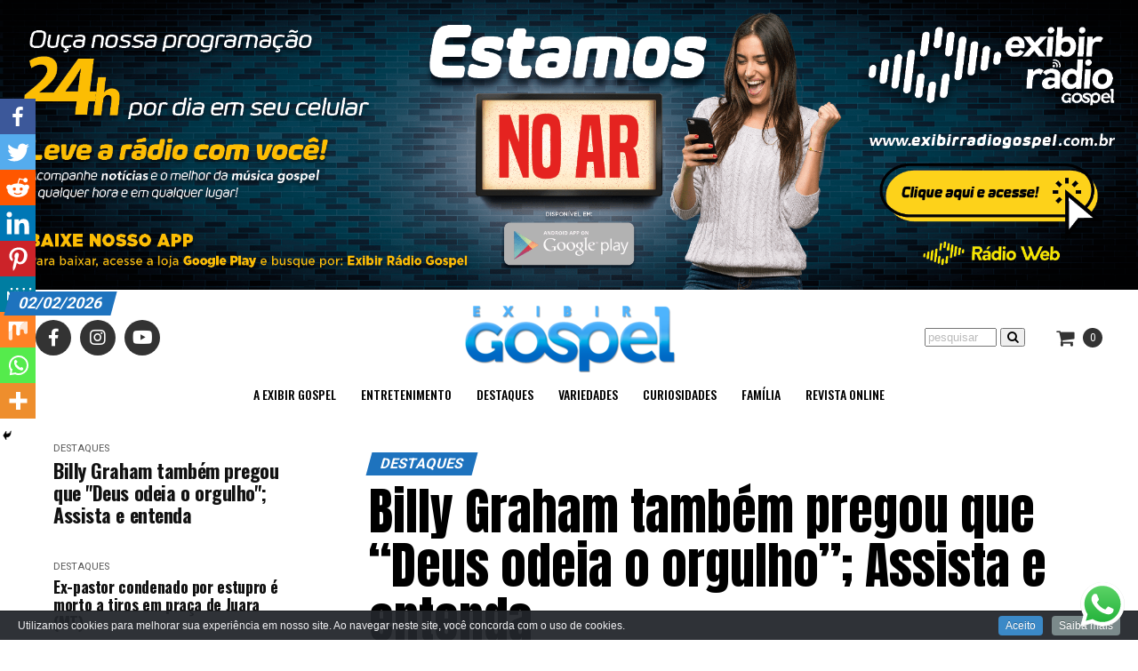

--- FILE ---
content_type: text/html; charset=UTF-8
request_url: https://exibirgospel.com.br/billy-graham-tambem-pregou-que-deus-odeia-o-orgulho-assista-e-entenda/
body_size: 29409
content:
<!DOCTYPE html>
<html lang="pt-BR">
<head><style>img.lazy{min-height:1px}</style><link rel="preload" href="https://exibirgospel.com.br/wp-content/plugins/w3-total-cache/pub/js/lazyload.min.js" as="script">
<meta charset="UTF-8" >
<meta name="viewport" id="viewport" content="width=device-width, initial-scale=1.0, maximum-scale=1.0, minimum-scale=1.0, user-scalable=no" />
<link rel="pingback" href="https://exibirgospel.com.br/xmlrpc.php" />
<meta property="og:type" content="article" />
					<meta property="og:image" content="https://exibirgospel.com.br/wp-content/uploads/2023/08/WhatsApp-Image-2023-08-16-at-22.37.05-960x600.jpeg" />
		<meta name="twitter:image" content="https://exibirgospel.com.br/wp-content/uploads/2023/08/WhatsApp-Image-2023-08-16-at-22.37.05-960x600.jpeg" />
	<meta property="og:url" content="https://exibirgospel.com.br/billy-graham-tambem-pregou-que-deus-odeia-o-orgulho-assista-e-entenda/" />
<meta property="og:title" content="Billy Graham também pregou que &#8220;Deus odeia o orgulho&#8221;; Assista e entenda" />
<!-- <meta property="og:description" content="" /> -->
<meta property="og:description" content="As notícias do mundo Gospel estão aqui!" />
<meta name="twitter:card" content="summary">
<meta name="twitter:url" content="https://exibirgospel.com.br/billy-graham-tambem-pregou-que-deus-odeia-o-orgulho-assista-e-entenda/">
<meta name="twitter:title" content="Billy Graham também pregou que &#8220;Deus odeia o orgulho&#8221;; Assista e entenda">
<meta name="twitter:description" content="As notícias do mundo Gospel estão aqui!">
<title>Billy Graham também pregou que &#8220;Deus odeia o orgulho&#8221;; Assista e entenda &#8211; Exibir Gospel</title>
		<style type="text/css">
					.heateor_sss_button_instagram span.heateor_sss_svg,a.heateor_sss_instagram span.heateor_sss_svg{background:radial-gradient(circle at 30% 107%,#fdf497 0,#fdf497 5%,#fd5949 45%,#d6249f 60%,#285aeb 90%)}
											.heateor_sss_horizontal_sharing .heateor_sss_svg,.heateor_sss_standard_follow_icons_container .heateor_sss_svg{
							color: #fff;
						border-width: 0px;
			border-style: solid;
			border-color: transparent;
		}
					.heateor_sss_horizontal_sharing .heateorSssTCBackground{
				color:#666;
			}
					.heateor_sss_horizontal_sharing span.heateor_sss_svg:hover,.heateor_sss_standard_follow_icons_container span.heateor_sss_svg:hover{
						border-color: transparent;
		}
		.heateor_sss_vertical_sharing span.heateor_sss_svg,.heateor_sss_floating_follow_icons_container span.heateor_sss_svg{
							color: #fff;
						border-width: 0px;
			border-style: solid;
			border-color: transparent;
		}
				.heateor_sss_vertical_sharing .heateorSssTCBackground{
			color:#666;
		}
						.heateor_sss_vertical_sharing span.heateor_sss_svg:hover,.heateor_sss_floating_follow_icons_container span.heateor_sss_svg:hover{
						border-color: transparent;
		}
		@media screen and (max-width:783px) {.heateor_sss_vertical_sharing{display:none!important}}div.heateor_sss_mobile_footer{display:none;}@media screen and (max-width:783px){div.heateor_sss_bottom_sharing .heateorSssTCBackground{background-color:white}div.heateor_sss_bottom_sharing{width:100%!important;left:0!important;}div.heateor_sss_bottom_sharing a{width:11.111111111111% !important;}div.heateor_sss_bottom_sharing .heateor_sss_svg{width: 100% !important;}div.heateor_sss_bottom_sharing div.heateorSssTotalShareCount{font-size:1em!important;line-height:28px!important}div.heateor_sss_bottom_sharing div.heateorSssTotalShareText{font-size:.7em!important;line-height:0px!important}div.heateor_sss_mobile_footer{display:block;height:40px;}.heateor_sss_bottom_sharing{padding:0!important;display:block!important;width:auto!important;bottom:-2px!important;top: auto!important;}.heateor_sss_bottom_sharing .heateor_sss_square_count{line-height:inherit;}.heateor_sss_bottom_sharing .heateorSssSharingArrow{display:none;}.heateor_sss_bottom_sharing .heateorSssTCBackground{margin-right:1.1em!important}}		</style>
		<meta name='robots' content='max-image-preview:large' />
<link rel='dns-prefetch' href='//player.vimeo.com' />
<link rel='dns-prefetch' href='//ajax.googleapis.com' />
<link rel='dns-prefetch' href='//fonts.googleapis.com' />
<link rel='dns-prefetch' href='//s.w.org' />
<link rel="alternate" type="application/rss+xml" title="Feed para Exibir Gospel &raquo;" href="https://exibirgospel.com.br/feed/" />
<link rel="alternate" type="application/rss+xml" title="Feed de comentários para Exibir Gospel &raquo;" href="https://exibirgospel.com.br/comments/feed/" />
<link rel="alternate" type="application/rss+xml" title="Feed de comentários para Exibir Gospel &raquo; Billy Graham também pregou que &#8220;Deus odeia o orgulho&#8221;; Assista e entenda" href="https://exibirgospel.com.br/billy-graham-tambem-pregou-que-deus-odeia-o-orgulho-assista-e-entenda/feed/" />
<script type="text/javascript">
window._wpemojiSettings = {"baseUrl":"https:\/\/s.w.org\/images\/core\/emoji\/13.1.0\/72x72\/","ext":".png","svgUrl":"https:\/\/s.w.org\/images\/core\/emoji\/13.1.0\/svg\/","svgExt":".svg","source":{"concatemoji":"https:\/\/exibirgospel.com.br\/wp-includes\/js\/wp-emoji-release.min.js?ver=5.9.12"}};
/*! This file is auto-generated */
!function(e,a,t){var n,r,o,i=a.createElement("canvas"),p=i.getContext&&i.getContext("2d");function s(e,t){var a=String.fromCharCode;p.clearRect(0,0,i.width,i.height),p.fillText(a.apply(this,e),0,0);e=i.toDataURL();return p.clearRect(0,0,i.width,i.height),p.fillText(a.apply(this,t),0,0),e===i.toDataURL()}function c(e){var t=a.createElement("script");t.src=e,t.defer=t.type="text/javascript",a.getElementsByTagName("head")[0].appendChild(t)}for(o=Array("flag","emoji"),t.supports={everything:!0,everythingExceptFlag:!0},r=0;r<o.length;r++)t.supports[o[r]]=function(e){if(!p||!p.fillText)return!1;switch(p.textBaseline="top",p.font="600 32px Arial",e){case"flag":return s([127987,65039,8205,9895,65039],[127987,65039,8203,9895,65039])?!1:!s([55356,56826,55356,56819],[55356,56826,8203,55356,56819])&&!s([55356,57332,56128,56423,56128,56418,56128,56421,56128,56430,56128,56423,56128,56447],[55356,57332,8203,56128,56423,8203,56128,56418,8203,56128,56421,8203,56128,56430,8203,56128,56423,8203,56128,56447]);case"emoji":return!s([10084,65039,8205,55357,56613],[10084,65039,8203,55357,56613])}return!1}(o[r]),t.supports.everything=t.supports.everything&&t.supports[o[r]],"flag"!==o[r]&&(t.supports.everythingExceptFlag=t.supports.everythingExceptFlag&&t.supports[o[r]]);t.supports.everythingExceptFlag=t.supports.everythingExceptFlag&&!t.supports.flag,t.DOMReady=!1,t.readyCallback=function(){t.DOMReady=!0},t.supports.everything||(n=function(){t.readyCallback()},a.addEventListener?(a.addEventListener("DOMContentLoaded",n,!1),e.addEventListener("load",n,!1)):(e.attachEvent("onload",n),a.attachEvent("onreadystatechange",function(){"complete"===a.readyState&&t.readyCallback()})),(n=t.source||{}).concatemoji?c(n.concatemoji):n.wpemoji&&n.twemoji&&(c(n.twemoji),c(n.wpemoji)))}(window,document,window._wpemojiSettings);
</script>
<style type="text/css">
img.wp-smiley,
img.emoji {
	display: inline !important;
	border: none !important;
	box-shadow: none !important;
	height: 1em !important;
	width: 1em !important;
	margin: 0 0.07em !important;
	vertical-align: -0.1em !important;
	background: none !important;
	padding: 0 !important;
}
</style>
	<link rel='stylesheet' id='cookieinfo-css'  href='https://exibirgospel.com.br/wp-content/plugins/CookieInfo/css/cookieinfo.css?ver=1.0' type='text/css' media='all' />
<link rel='stylesheet' id='la-icon-maneger-style-css'  href='https://exibirgospel.com.br/wp-content/uploads/la_icon_sets/style.min.css?ver=5.9.12' type='text/css' media='all' />
<link rel='stylesheet' id='wp-block-library-css'  href='https://exibirgospel.com.br/wp-includes/css/dist/block-library/style.min.css?ver=5.9.12' type='text/css' media='all' />
<link rel='stylesheet' id='wc-blocks-vendors-style-css'  href='https://exibirgospel.com.br/wp-content/plugins/woocommerce/packages/woocommerce-blocks/build/wc-blocks-vendors-style.css?ver=7.6.0' type='text/css' media='all' />
<link rel='stylesheet' id='wc-blocks-style-css'  href='https://exibirgospel.com.br/wp-content/plugins/woocommerce/packages/woocommerce-blocks/build/wc-blocks-style.css?ver=7.6.0' type='text/css' media='all' />
<style id='global-styles-inline-css' type='text/css'>
body{--wp--preset--color--black: #000000;--wp--preset--color--cyan-bluish-gray: #abb8c3;--wp--preset--color--white: #ffffff;--wp--preset--color--pale-pink: #f78da7;--wp--preset--color--vivid-red: #cf2e2e;--wp--preset--color--luminous-vivid-orange: #ff6900;--wp--preset--color--luminous-vivid-amber: #fcb900;--wp--preset--color--light-green-cyan: #7bdcb5;--wp--preset--color--vivid-green-cyan: #00d084;--wp--preset--color--pale-cyan-blue: #8ed1fc;--wp--preset--color--vivid-cyan-blue: #0693e3;--wp--preset--color--vivid-purple: #9b51e0;--wp--preset--gradient--vivid-cyan-blue-to-vivid-purple: linear-gradient(135deg,rgba(6,147,227,1) 0%,rgb(155,81,224) 100%);--wp--preset--gradient--light-green-cyan-to-vivid-green-cyan: linear-gradient(135deg,rgb(122,220,180) 0%,rgb(0,208,130) 100%);--wp--preset--gradient--luminous-vivid-amber-to-luminous-vivid-orange: linear-gradient(135deg,rgba(252,185,0,1) 0%,rgba(255,105,0,1) 100%);--wp--preset--gradient--luminous-vivid-orange-to-vivid-red: linear-gradient(135deg,rgba(255,105,0,1) 0%,rgb(207,46,46) 100%);--wp--preset--gradient--very-light-gray-to-cyan-bluish-gray: linear-gradient(135deg,rgb(238,238,238) 0%,rgb(169,184,195) 100%);--wp--preset--gradient--cool-to-warm-spectrum: linear-gradient(135deg,rgb(74,234,220) 0%,rgb(151,120,209) 20%,rgb(207,42,186) 40%,rgb(238,44,130) 60%,rgb(251,105,98) 80%,rgb(254,248,76) 100%);--wp--preset--gradient--blush-light-purple: linear-gradient(135deg,rgb(255,206,236) 0%,rgb(152,150,240) 100%);--wp--preset--gradient--blush-bordeaux: linear-gradient(135deg,rgb(254,205,165) 0%,rgb(254,45,45) 50%,rgb(107,0,62) 100%);--wp--preset--gradient--luminous-dusk: linear-gradient(135deg,rgb(255,203,112) 0%,rgb(199,81,192) 50%,rgb(65,88,208) 100%);--wp--preset--gradient--pale-ocean: linear-gradient(135deg,rgb(255,245,203) 0%,rgb(182,227,212) 50%,rgb(51,167,181) 100%);--wp--preset--gradient--electric-grass: linear-gradient(135deg,rgb(202,248,128) 0%,rgb(113,206,126) 100%);--wp--preset--gradient--midnight: linear-gradient(135deg,rgb(2,3,129) 0%,rgb(40,116,252) 100%);--wp--preset--duotone--dark-grayscale: url('#wp-duotone-dark-grayscale');--wp--preset--duotone--grayscale: url('#wp-duotone-grayscale');--wp--preset--duotone--purple-yellow: url('#wp-duotone-purple-yellow');--wp--preset--duotone--blue-red: url('#wp-duotone-blue-red');--wp--preset--duotone--midnight: url('#wp-duotone-midnight');--wp--preset--duotone--magenta-yellow: url('#wp-duotone-magenta-yellow');--wp--preset--duotone--purple-green: url('#wp-duotone-purple-green');--wp--preset--duotone--blue-orange: url('#wp-duotone-blue-orange');--wp--preset--font-size--small: 13px;--wp--preset--font-size--medium: 20px;--wp--preset--font-size--large: 36px;--wp--preset--font-size--x-large: 42px;}.has-black-color{color: var(--wp--preset--color--black) !important;}.has-cyan-bluish-gray-color{color: var(--wp--preset--color--cyan-bluish-gray) !important;}.has-white-color{color: var(--wp--preset--color--white) !important;}.has-pale-pink-color{color: var(--wp--preset--color--pale-pink) !important;}.has-vivid-red-color{color: var(--wp--preset--color--vivid-red) !important;}.has-luminous-vivid-orange-color{color: var(--wp--preset--color--luminous-vivid-orange) !important;}.has-luminous-vivid-amber-color{color: var(--wp--preset--color--luminous-vivid-amber) !important;}.has-light-green-cyan-color{color: var(--wp--preset--color--light-green-cyan) !important;}.has-vivid-green-cyan-color{color: var(--wp--preset--color--vivid-green-cyan) !important;}.has-pale-cyan-blue-color{color: var(--wp--preset--color--pale-cyan-blue) !important;}.has-vivid-cyan-blue-color{color: var(--wp--preset--color--vivid-cyan-blue) !important;}.has-vivid-purple-color{color: var(--wp--preset--color--vivid-purple) !important;}.has-black-background-color{background-color: var(--wp--preset--color--black) !important;}.has-cyan-bluish-gray-background-color{background-color: var(--wp--preset--color--cyan-bluish-gray) !important;}.has-white-background-color{background-color: var(--wp--preset--color--white) !important;}.has-pale-pink-background-color{background-color: var(--wp--preset--color--pale-pink) !important;}.has-vivid-red-background-color{background-color: var(--wp--preset--color--vivid-red) !important;}.has-luminous-vivid-orange-background-color{background-color: var(--wp--preset--color--luminous-vivid-orange) !important;}.has-luminous-vivid-amber-background-color{background-color: var(--wp--preset--color--luminous-vivid-amber) !important;}.has-light-green-cyan-background-color{background-color: var(--wp--preset--color--light-green-cyan) !important;}.has-vivid-green-cyan-background-color{background-color: var(--wp--preset--color--vivid-green-cyan) !important;}.has-pale-cyan-blue-background-color{background-color: var(--wp--preset--color--pale-cyan-blue) !important;}.has-vivid-cyan-blue-background-color{background-color: var(--wp--preset--color--vivid-cyan-blue) !important;}.has-vivid-purple-background-color{background-color: var(--wp--preset--color--vivid-purple) !important;}.has-black-border-color{border-color: var(--wp--preset--color--black) !important;}.has-cyan-bluish-gray-border-color{border-color: var(--wp--preset--color--cyan-bluish-gray) !important;}.has-white-border-color{border-color: var(--wp--preset--color--white) !important;}.has-pale-pink-border-color{border-color: var(--wp--preset--color--pale-pink) !important;}.has-vivid-red-border-color{border-color: var(--wp--preset--color--vivid-red) !important;}.has-luminous-vivid-orange-border-color{border-color: var(--wp--preset--color--luminous-vivid-orange) !important;}.has-luminous-vivid-amber-border-color{border-color: var(--wp--preset--color--luminous-vivid-amber) !important;}.has-light-green-cyan-border-color{border-color: var(--wp--preset--color--light-green-cyan) !important;}.has-vivid-green-cyan-border-color{border-color: var(--wp--preset--color--vivid-green-cyan) !important;}.has-pale-cyan-blue-border-color{border-color: var(--wp--preset--color--pale-cyan-blue) !important;}.has-vivid-cyan-blue-border-color{border-color: var(--wp--preset--color--vivid-cyan-blue) !important;}.has-vivid-purple-border-color{border-color: var(--wp--preset--color--vivid-purple) !important;}.has-vivid-cyan-blue-to-vivid-purple-gradient-background{background: var(--wp--preset--gradient--vivid-cyan-blue-to-vivid-purple) !important;}.has-light-green-cyan-to-vivid-green-cyan-gradient-background{background: var(--wp--preset--gradient--light-green-cyan-to-vivid-green-cyan) !important;}.has-luminous-vivid-amber-to-luminous-vivid-orange-gradient-background{background: var(--wp--preset--gradient--luminous-vivid-amber-to-luminous-vivid-orange) !important;}.has-luminous-vivid-orange-to-vivid-red-gradient-background{background: var(--wp--preset--gradient--luminous-vivid-orange-to-vivid-red) !important;}.has-very-light-gray-to-cyan-bluish-gray-gradient-background{background: var(--wp--preset--gradient--very-light-gray-to-cyan-bluish-gray) !important;}.has-cool-to-warm-spectrum-gradient-background{background: var(--wp--preset--gradient--cool-to-warm-spectrum) !important;}.has-blush-light-purple-gradient-background{background: var(--wp--preset--gradient--blush-light-purple) !important;}.has-blush-bordeaux-gradient-background{background: var(--wp--preset--gradient--blush-bordeaux) !important;}.has-luminous-dusk-gradient-background{background: var(--wp--preset--gradient--luminous-dusk) !important;}.has-pale-ocean-gradient-background{background: var(--wp--preset--gradient--pale-ocean) !important;}.has-electric-grass-gradient-background{background: var(--wp--preset--gradient--electric-grass) !important;}.has-midnight-gradient-background{background: var(--wp--preset--gradient--midnight) !important;}.has-small-font-size{font-size: var(--wp--preset--font-size--small) !important;}.has-medium-font-size{font-size: var(--wp--preset--font-size--medium) !important;}.has-large-font-size{font-size: var(--wp--preset--font-size--large) !important;}.has-x-large-font-size{font-size: var(--wp--preset--font-size--x-large) !important;}
</style>
<link rel='stylesheet' id='eae-css-css'  href='https://exibirgospel.com.br/wp-content/plugins/addon-elements-for-elementor-page-builder/assets/css/eae.min.css?ver=1.11.16' type='text/css' media='all' />
<link rel='stylesheet' id='font-awesome-4-shim-css'  href='https://exibirgospel.com.br/wp-content/plugins/elementor/assets/lib/font-awesome/css/v4-shims.min.css?ver=1.0' type='text/css' media='all' />
<link rel='stylesheet' id='font-awesome-5-all-css'  href='https://exibirgospel.com.br/wp-content/plugins/elementor/assets/lib/font-awesome/css/all.min.css?ver=1.0' type='text/css' media='all' />
<link rel='stylesheet' id='vegas-css-css'  href='https://exibirgospel.com.br/wp-content/plugins/addon-elements-for-elementor-page-builder/assets/lib/vegas/vegas.min.css?ver=2.4.0' type='text/css' media='all' />
<link rel='stylesheet' id='video_player_youtube_vimeo_site_css-css'  href='https://exibirgospel.com.br/wp-content/plugins/lbg_vp_youtube_vimeo_addon_visual_composer/video_player_youtube_vimeo/youtubeVimeoWithPlaylist.css?ver=5.9.12' type='text/css' media='all' />
<link rel='stylesheet' id='video_player_youtube_vimeo_text_classes-css'  href='https://exibirgospel.com.br/wp-content/plugins/lbg_vp_youtube_vimeo_addon_visual_composer/video_player_youtube_vimeo/text_classes.css?ver=5.9.12' type='text/css' media='all' />
<link rel='stylesheet' id='pafe-extension-style-free-css'  href='https://exibirgospel.com.br/wp-content/plugins/piotnet-addons-for-elementor/assets/css/minify/extension.min.css?ver=2.4.20' type='text/css' media='all' />
<link rel='stylesheet' id='theiaPostSlider-css'  href='https://exibirgospel.com.br/wp-content/plugins/theia-post-slider-premium/dist/css/font-theme.css?ver=2.1.3' type='text/css' media='all' />
<style id='theiaPostSlider-inline-css' type='text/css'>


				.theiaPostSlider_nav.fontTheme ._title,
				.theiaPostSlider_nav.fontTheme ._text {
					line-height: 48px;
				}
	
				.theiaPostSlider_nav.fontTheme ._button,
				.theiaPostSlider_nav.fontTheme ._button svg {
					color: #f08100;
					fill: #f08100;
				}
	
				.theiaPostSlider_nav.fontTheme ._button ._2 span {
					font-size: 48px;
					line-height: 48px;
				}
	
				.theiaPostSlider_nav.fontTheme ._button ._2 svg {
					width: 48px;
				}
	
				.theiaPostSlider_nav.fontTheme ._button:hover,
				.theiaPostSlider_nav.fontTheme ._button:focus,
				.theiaPostSlider_nav.fontTheme ._button:hover svg,
				.theiaPostSlider_nav.fontTheme ._button:focus svg {
					color: #ffa338;
					fill: #ffa338;
				}
	
				.theiaPostSlider_nav.fontTheme ._disabled,				 
                .theiaPostSlider_nav.fontTheme ._disabled svg {
					color: #777777 !important;
					fill: #777777 !important;
				}
			
</style>
<link rel='stylesheet' id='theiaPostSlider-font-css'  href='https://exibirgospel.com.br/wp-content/plugins/theia-post-slider-premium/assets/fonts/style.css?ver=2.1.3' type='text/css' media='all' />
<link rel='stylesheet' id='woocommerce-layout-css'  href='https://exibirgospel.com.br/wp-content/plugins/woocommerce/assets/css/woocommerce-layout.css?ver=6.6.0' type='text/css' media='all' />
<link rel='stylesheet' id='woocommerce-smallscreen-css'  href='https://exibirgospel.com.br/wp-content/plugins/woocommerce/assets/css/woocommerce-smallscreen.css?ver=6.6.0' type='text/css' media='only screen and (max-width: 768px)' />
<link rel='stylesheet' id='woocommerce-general-css'  href='https://exibirgospel.com.br/wp-content/plugins/woocommerce/assets/css/woocommerce.css?ver=6.6.0' type='text/css' media='all' />
<style id='woocommerce-inline-inline-css' type='text/css'>
.woocommerce form .form-row .required { visibility: visible; }
</style>
<link rel='stylesheet' id='ql-jquery-ui-css'  href='//ajax.googleapis.com/ajax/libs/jqueryui/1.12.1/themes/smoothness/jquery-ui.css?ver=5.9.12' type='text/css' media='all' />
<link rel='stylesheet' id='reviewer-photoswipe-css'  href='https://exibirgospel.com.br/wp-content/plugins/reviewer/public/assets/css/photoswipe.css?ver=3.14.2' type='text/css' media='all' />
<link rel='stylesheet' id='dashicons-css'  href='https://exibirgospel.com.br/wp-includes/css/dashicons.min.css?ver=5.9.12' type='text/css' media='all' />
<link rel='stylesheet' id='reviewer-public-css'  href='https://exibirgospel.com.br/wp-content/plugins/reviewer/public/assets/css/reviewer-public.css?ver=3.14.2' type='text/css' media='all' />
<link rel='stylesheet' id='mvp-custom-style-css'  href='https://exibirgospel.com.br/wp-content/themes/zox-news/style.css?ver=5.9.12' type='text/css' media='all' />
<style id='mvp-custom-style-inline-css' type='text/css'>


#mvp-wallpaper {
	background: url() no-repeat 50% 0;
	}

#mvp-foot-copy a {
	color: #003459;
	}

#mvp-content-main p a,
.mvp-post-add-main p a {
	box-shadow: inset 0 -4px 0 #003459;
	}

#mvp-content-main p a:hover,
.mvp-post-add-main p a:hover {
	background: #003459;
	}

a,
a:visited,
.post-info-name a,
.woocommerce .woocommerce-breadcrumb a {
	color: #1e73be;
	}

#mvp-side-wrap a:hover {
	color: #1e73be;
	}

.mvp-fly-top:hover,
.mvp-vid-box-wrap,
ul.mvp-soc-mob-list li.mvp-soc-mob-com {
	background: #00a8e8;
	}

nav.mvp-fly-nav-menu ul li.menu-item-has-children:after,
.mvp-feat1-left-wrap span.mvp-cd-cat,
.mvp-widget-feat1-top-story span.mvp-cd-cat,
.mvp-widget-feat2-left-cont span.mvp-cd-cat,
.mvp-widget-dark-feat span.mvp-cd-cat,
.mvp-widget-dark-sub span.mvp-cd-cat,
.mvp-vid-wide-text span.mvp-cd-cat,
.mvp-feat2-top-text span.mvp-cd-cat,
.mvp-feat3-main-story span.mvp-cd-cat,
.mvp-feat3-sub-text span.mvp-cd-cat,
.mvp-feat4-main-text span.mvp-cd-cat,
.woocommerce-message:before,
.woocommerce-info:before,
.woocommerce-message:before {
	color: #00a8e8;
	}

#searchform input,
.mvp-authors-name {
	border-bottom: 1px solid #00a8e8;
	}

.mvp-fly-top:hover {
	border-top: 1px solid #00a8e8;
	border-left: 1px solid #00a8e8;
	border-bottom: 1px solid #00a8e8;
	}

.woocommerce .widget_price_filter .ui-slider .ui-slider-handle,
.woocommerce #respond input#submit.alt,
.woocommerce a.button.alt,
.woocommerce button.button.alt,
.woocommerce input.button.alt,
.woocommerce #respond input#submit.alt:hover,
.woocommerce a.button.alt:hover,
.woocommerce button.button.alt:hover,
.woocommerce input.button.alt:hover {
	background-color: #00a8e8;
	}

.woocommerce-error,
.woocommerce-info,
.woocommerce-message {
	border-top-color: #00a8e8;
	}

ul.mvp-feat1-list-buts li.active span.mvp-feat1-list-but,
span.mvp-widget-home-title,
span.mvp-post-cat,
span.mvp-feat1-pop-head {
	background: #1e73be;
	}

.woocommerce span.onsale {
	background-color: #1e73be;
	}

.mvp-widget-feat2-side-more-but,
.woocommerce .star-rating span:before,
span.mvp-prev-next-label,
.mvp-cat-date-wrap .sticky {
	color: #1e73be !important;
	}

#mvp-main-nav-top,
#mvp-fly-wrap,
.mvp-soc-mob-right,
#mvp-main-nav-small-cont {
	background: #000000;
	}

#mvp-main-nav-small .mvp-fly-but-wrap span,
#mvp-main-nav-small .mvp-search-but-wrap span,
.mvp-nav-top-left .mvp-fly-but-wrap span,
#mvp-fly-wrap .mvp-fly-but-wrap span {
	background: #555555;
	}

.mvp-nav-top-right .mvp-nav-search-but,
span.mvp-fly-soc-head,
.mvp-soc-mob-right i,
#mvp-main-nav-small span.mvp-nav-search-but,
#mvp-main-nav-small .mvp-nav-menu ul li a  {
	color: #555555;
	}

#mvp-main-nav-small .mvp-nav-menu ul li.menu-item-has-children a:after {
	border-color: #555555 transparent transparent transparent;
	}

#mvp-nav-top-wrap span.mvp-nav-search-but:hover,
#mvp-main-nav-small span.mvp-nav-search-but:hover {
	color: #003459;
	}

#mvp-nav-top-wrap .mvp-fly-but-wrap:hover span,
#mvp-main-nav-small .mvp-fly-but-wrap:hover span,
span.mvp-woo-cart-num:hover {
	background: #003459;
	}

#mvp-main-nav-bot-cont {
	background: #ffffff;
	}

#mvp-nav-bot-wrap .mvp-fly-but-wrap span,
#mvp-nav-bot-wrap .mvp-search-but-wrap span {
	background: #000000;
	}

#mvp-nav-bot-wrap span.mvp-nav-search-but,
#mvp-nav-bot-wrap .mvp-nav-menu ul li a {
	color: #000000;
	}

#mvp-nav-bot-wrap .mvp-nav-menu ul li.menu-item-has-children a:after {
	border-color: #000000 transparent transparent transparent;
	}

.mvp-nav-menu ul li:hover a {
	border-bottom: 5px solid #1e73be;
	}

#mvp-nav-bot-wrap .mvp-fly-but-wrap:hover span {
	background: #1e73be;
	}

#mvp-nav-bot-wrap span.mvp-nav-search-but:hover {
	color: #1e73be;
	}

body,
.mvp-feat1-feat-text p,
.mvp-feat2-top-text p,
.mvp-feat3-main-text p,
.mvp-feat3-sub-text p,
#searchform input,
.mvp-author-info-text,
span.mvp-post-excerpt,
.mvp-nav-menu ul li ul.sub-menu li a,
nav.mvp-fly-nav-menu ul li a,
.mvp-ad-label,
span.mvp-feat-caption,
.mvp-post-tags a,
.mvp-post-tags a:visited,
span.mvp-author-box-name a,
#mvp-author-box-text p,
.mvp-post-gallery-text p,
ul.mvp-soc-mob-list li span,
#comments,
h3#reply-title,
h2.comments,
#mvp-foot-copy p,
span.mvp-fly-soc-head,
.mvp-post-tags-header,
span.mvp-prev-next-label,
span.mvp-post-add-link-but,
#mvp-comments-button a,
#mvp-comments-button span.mvp-comment-but-text,
.woocommerce ul.product_list_widget span.product-title,
.woocommerce ul.product_list_widget li a,
.woocommerce #reviews #comments ol.commentlist li .comment-text p.meta,
.woocommerce div.product p.price,
.woocommerce div.product p.price ins,
.woocommerce div.product p.price del,
.woocommerce ul.products li.product .price del,
.woocommerce ul.products li.product .price ins,
.woocommerce ul.products li.product .price,
.woocommerce #respond input#submit,
.woocommerce a.button,
.woocommerce button.button,
.woocommerce input.button,
.woocommerce .widget_price_filter .price_slider_amount .button,
.woocommerce span.onsale,
.woocommerce-review-link,
#woo-content p.woocommerce-result-count,
.woocommerce div.product .woocommerce-tabs ul.tabs li a,
a.mvp-inf-more-but,
span.mvp-cont-read-but,
span.mvp-cd-cat,
span.mvp-cd-date,
.mvp-feat4-main-text p,
span.mvp-woo-cart-num,
span.mvp-widget-home-title2,
.wp-caption,
#mvp-content-main p.wp-caption-text,
.gallery-caption,
.mvp-post-add-main p.wp-caption-text,
#bbpress-forums,
#bbpress-forums p,
.protected-post-form input,
#mvp-feat6-text p {
	font-family: 'Roboto', sans-serif;
	}

.mvp-blog-story-text p,
span.mvp-author-page-desc,
#mvp-404 p,
.mvp-widget-feat1-bot-text p,
.mvp-widget-feat2-left-text p,
.mvp-flex-story-text p,
.mvp-search-text p,
#mvp-content-main p,
.mvp-post-add-main p,
#mvp-content-main ul li,
#mvp-content-main ol li,
.rwp-summary,
.rwp-u-review__comment,
.mvp-feat5-mid-main-text p,
.mvp-feat5-small-main-text p,
#mvp-content-main .wp-block-button__link,
.wp-block-audio figcaption,
.wp-block-video figcaption,
.wp-block-embed figcaption,
.wp-block-verse pre,
pre.wp-block-verse {
	font-family: 'PT Serif', sans-serif;
	}

.mvp-nav-menu ul li a,
#mvp-foot-menu ul li a {
	font-family: 'Oswald', sans-serif;
	}


.mvp-feat1-sub-text h2,
.mvp-feat1-pop-text h2,
.mvp-feat1-list-text h2,
.mvp-widget-feat1-top-text h2,
.mvp-widget-feat1-bot-text h2,
.mvp-widget-dark-feat-text h2,
.mvp-widget-dark-sub-text h2,
.mvp-widget-feat2-left-text h2,
.mvp-widget-feat2-right-text h2,
.mvp-blog-story-text h2,
.mvp-flex-story-text h2,
.mvp-vid-wide-more-text p,
.mvp-prev-next-text p,
.mvp-related-text,
.mvp-post-more-text p,
h2.mvp-authors-latest a,
.mvp-feat2-bot-text h2,
.mvp-feat3-sub-text h2,
.mvp-feat3-main-text h2,
.mvp-feat4-main-text h2,
.mvp-feat5-text h2,
.mvp-feat5-mid-main-text h2,
.mvp-feat5-small-main-text h2,
.mvp-feat5-mid-sub-text h2,
#mvp-feat6-text h2,
.alp-related-posts-wrapper .alp-related-post .post-title {
	font-family: 'Oswald', sans-serif;
	}

.mvp-feat2-top-text h2,
.mvp-feat1-feat-text h2,
h1.mvp-post-title,
h1.mvp-post-title-wide,
.mvp-drop-nav-title h4,
#mvp-content-main blockquote p,
.mvp-post-add-main blockquote p,
#mvp-content-main p.has-large-font-size,
#mvp-404 h1,
#woo-content h1.page-title,
.woocommerce div.product .product_title,
.woocommerce ul.products li.product h3,
.alp-related-posts .current .post-title {
	font-family: 'Oswald', sans-serif;
	}

span.mvp-feat1-pop-head,
.mvp-feat1-pop-text:before,
span.mvp-feat1-list-but,
span.mvp-widget-home-title,
.mvp-widget-feat2-side-more,
span.mvp-post-cat,
span.mvp-page-head,
h1.mvp-author-top-head,
.mvp-authors-name,
#mvp-content-main h1,
#mvp-content-main h2,
#mvp-content-main h3,
#mvp-content-main h4,
#mvp-content-main h5,
#mvp-content-main h6,
.woocommerce .related h2,
.woocommerce div.product .woocommerce-tabs .panel h2,
.woocommerce div.product .product_title,
.mvp-feat5-side-list .mvp-feat1-list-img:after {
	font-family: 'Roboto', sans-serif;
	}

	

	#mvp-main-nav-top {
		background: #fff;
		padding: 15px 0 0;
		}
	#mvp-fly-wrap,
	.mvp-soc-mob-right,
	#mvp-main-nav-small-cont {
		background: #fff;
		}
	#mvp-main-nav-small .mvp-fly-but-wrap span,
	#mvp-main-nav-small .mvp-search-but-wrap span,
	.mvp-nav-top-left .mvp-fly-but-wrap span,
	#mvp-fly-wrap .mvp-fly-but-wrap span {
		background: #000;
		}
	.mvp-nav-top-right .mvp-nav-search-but,
	span.mvp-fly-soc-head,
	.mvp-soc-mob-right i,
	#mvp-main-nav-small span.mvp-nav-search-but,
	#mvp-main-nav-small .mvp-nav-menu ul li a  {
		color: #000;
		}
	#mvp-main-nav-small .mvp-nav-menu ul li.menu-item-has-children a:after {
		border-color: #000 transparent transparent transparent;
		}
	.mvp-feat1-feat-text h2,
	h1.mvp-post-title,
	.mvp-feat2-top-text h2,
	.mvp-feat3-main-text h2,
	#mvp-content-main blockquote p,
	.mvp-post-add-main blockquote p {
		font-family: 'Anton', sans-serif;
		font-weight: 400;
		letter-spacing: normal;
		}
	.mvp-feat1-feat-text h2,
	.mvp-feat2-top-text h2,
	.mvp-feat3-main-text h2 {
		line-height: 1;
		text-transform: uppercase;
		}
		

	span.mvp-nav-soc-but,
	ul.mvp-fly-soc-list li a,
	span.mvp-woo-cart-num {
		background: rgba(0,0,0,.8);
		}
	span.mvp-woo-cart-icon {
		color: rgba(0,0,0,.8);
		}
	nav.mvp-fly-nav-menu ul li,
	nav.mvp-fly-nav-menu ul li ul.sub-menu {
		border-top: 1px solid rgba(0,0,0,.1);
		}
	nav.mvp-fly-nav-menu ul li a {
		color: #000;
		}
	.mvp-drop-nav-title h4 {
		color: #000;
		}
		

	.mvp-nav-links {
		display: none;
		}
		

	.mvp-auto-post-grid {
		grid-template-columns: 340px minmax(0, auto);
	}
		

	.alp-advert {
		display: none;
	}
	.alp-related-posts-wrapper .alp-related-posts .current {
		margin: 0 0 10px;
	}
		
</style>
<link rel='stylesheet' id='mvp-reset-css'  href='https://exibirgospel.com.br/wp-content/themes/zox-news/css/reset.css?ver=5.9.12' type='text/css' media='all' />
<link rel='stylesheet' id='fontawesome-css'  href='https://exibirgospel.com.br/wp-content/themes/zox-news/font-awesome/css/font-awesome.css?ver=5.9.12' type='text/css' media='all' />
<link rel='stylesheet' id='mvp-fonts-css'  href='//fonts.googleapis.com/css?family=Roboto%3A300%2C400%2C700%2C900%7COswald%3A400%2C700%7CAdvent+Pro%3A700%7COpen+Sans%3A700%7CAnton%3A400Oswald%3A100%2C200%2C300%2C400%2C500%2C600%2C700%2C800%2C900%7COswald%3A100%2C200%2C300%2C400%2C500%2C600%2C700%2C800%2C900%7CRoboto%3A100%2C200%2C300%2C400%2C500%2C600%2C700%2C800%2C900%7CRoboto%3A100%2C200%2C300%2C400%2C500%2C600%2C700%2C800%2C900%7CPT+Serif%3A100%2C200%2C300%2C400%2C500%2C600%2C700%2C800%2C900%7COswald%3A100%2C200%2C300%2C400%2C500%2C600%2C700%2C800%2C900%26subset%3Dlatin%2Clatin-ext%2Ccyrillic%2Ccyrillic-ext%2Cgreek-ext%2Cgreek%2Cvietnamese' type='text/css' media='all' />
<link rel='stylesheet' id='mvp-media-queries-css'  href='https://exibirgospel.com.br/wp-content/themes/zox-news/css/media-queries.css?ver=5.9.12' type='text/css' media='all' />
<link rel='stylesheet' id='heateor_sss_frontend_css-css'  href='https://exibirgospel.com.br/wp-content/plugins/sassy-social-share/public/css/sassy-social-share-public.css?ver=3.3.45' type='text/css' media='all' />
<!--[if lt IE 9]>
<link rel='stylesheet' id='vc_lte_ie9-css'  href='https://exibirgospel.com.br/wp-content/plugins/js_composer/assets/css/vc_lte_ie9.min.css?ver=6.0.5' type='text/css' media='screen' />
<![endif]-->
<script type='text/javascript' id='jquery-core-js-extra'>
/* <![CDATA[ */
var pp = {"ajax_url":"https:\/\/exibirgospel.com.br\/wp-admin\/admin-ajax.php","is_cart":"","is_single_product":"","view_cart":"View cart","cart_url":"https:\/\/exibirgospel.com.br\/carrinho\/"};
/* ]]> */
</script>
<script type='text/javascript' src='https://exibirgospel.com.br/wp-includes/js/jquery/jquery.min.js?ver=3.6.0' id='jquery-core-js'></script>
<script type='text/javascript' src='https://exibirgospel.com.br/wp-includes/js/jquery/jquery-migrate.min.js?ver=3.3.2' id='jquery-migrate-js'></script>
<script type='text/javascript' src='https://exibirgospel.com.br/wp-content/plugins/superfly-menu/includes/vendor/looks_awesome/icon_manager/js/md5.js?ver=1.0,0' id='la-icon-manager-md5-js'></script>
<script type='text/javascript' src='https://exibirgospel.com.br/wp-content/plugins/superfly-menu/includes/vendor/looks_awesome/icon_manager/js/util.js?ver=1.0,0' id='la-icon-manager-util-js'></script>
<script type='text/javascript' src='https://player.vimeo.com/api/player.js?ver=5.9.12' id='lbg-vimeo-2-js'></script>
<script type='text/javascript' src='https://exibirgospel.com.br/wp-content/plugins/lbg_vp_youtube_vimeo_addon_visual_composer/video_player_youtube_vimeo/js/jquery.mousewheel.min.js?ver=5.9.12' id='lbg-mousewheel-js'></script>
<script type='text/javascript' src='https://exibirgospel.com.br/wp-content/plugins/lbg_vp_youtube_vimeo_addon_visual_composer/video_player_youtube_vimeo/js/jquery.touchSwipe.min.js?ver=5.9.12' id='lbg-touchSwipe-js'></script>
<script type='text/javascript' src='https://exibirgospel.com.br/wp-content/plugins/lbg_vp_youtube_vimeo_addon_visual_composer/video_player_youtube_vimeo/js/youtubeVimeoWithPlaylist.js?ver=5.9.12' id='lbg-video_player_youtube_vimeo-js'></script>
<script type='text/javascript' src='https://exibirgospel.com.br/wp-content/plugins/piotnet-addons-for-elementor/assets/js/minify/extension.min.js?ver=2.4.20' id='pafe-extension-free-js'></script>
<script type='text/javascript' src='https://exibirgospel.com.br/wp-content/plugins/theia-post-slider-premium/dist/js/jquery.history.js?ver=1.7.1' id='history.js-js'></script>
<script type='text/javascript' src='https://exibirgospel.com.br/wp-content/plugins/theia-post-slider-premium/dist/js/async.min.js?ver=14.09.2014' id='async.js-js'></script>
<script type='text/javascript' src='https://exibirgospel.com.br/wp-content/plugins/theia-post-slider-premium/dist/js/tps.js?ver=2.1.3' id='theiaPostSlider/theiaPostSlider.js-js'></script>
<script type='text/javascript' src='https://exibirgospel.com.br/wp-content/plugins/theia-post-slider-premium/dist/js/main.js?ver=2.1.3' id='theiaPostSlider/main.js-js'></script>
<script type='text/javascript' src='https://exibirgospel.com.br/wp-content/plugins/theia-post-slider-premium/dist/js/tps-transition-slide.js?ver=2.1.3' id='theiaPostSlider/transition.js-js'></script>
<script type='text/javascript' src='https://exibirgospel.com.br/wp-content/plugins/woocommerce/assets/js/jquery-blockui/jquery.blockUI.min.js?ver=2.7.0-wc.6.6.0' id='jquery-blockui-js'></script>
<script type='text/javascript' id='wc-add-to-cart-js-extra'>
/* <![CDATA[ */
var wc_add_to_cart_params = {"ajax_url":"\/wp-admin\/admin-ajax.php","wc_ajax_url":"\/?wc-ajax=%%endpoint%%","i18n_view_cart":"Ver carrinho","cart_url":"https:\/\/exibirgospel.com.br\/carrinho\/","is_cart":"","cart_redirect_after_add":"no"};
/* ]]> */
</script>
<script type='text/javascript' src='https://exibirgospel.com.br/wp-content/plugins/woocommerce/assets/js/frontend/add-to-cart.min.js?ver=6.6.0' id='wc-add-to-cart-js'></script>
<script type='text/javascript' src='https://exibirgospel.com.br/wp-content/plugins/js_composer/assets/js/vendors/woocommerce-add-to-cart.js?ver=6.0.5' id='vc_woocommerce-add-to-cart-js-js'></script>
<link rel="https://api.w.org/" href="https://exibirgospel.com.br/wp-json/" /><link rel="alternate" type="application/json" href="https://exibirgospel.com.br/wp-json/wp/v2/posts/35230" /><link rel="EditURI" type="application/rsd+xml" title="RSD" href="https://exibirgospel.com.br/xmlrpc.php?rsd" />
<link rel="wlwmanifest" type="application/wlwmanifest+xml" href="https://exibirgospel.com.br/wp-includes/wlwmanifest.xml" /> 
<meta name="generator" content="WordPress 5.9.12" />
<meta name="generator" content="WooCommerce 6.6.0" />
<link rel='shortlink' href='https://exibirgospel.com.br/?p=35230' />
<link rel="alternate" type="application/json+oembed" href="https://exibirgospel.com.br/wp-json/oembed/1.0/embed?url=https%3A%2F%2Fexibirgospel.com.br%2Fbilly-graham-tambem-pregou-que-deus-odeia-o-orgulho-assista-e-entenda%2F" />
<link rel="alternate" type="text/xml+oembed" href="https://exibirgospel.com.br/wp-json/oembed/1.0/embed?url=https%3A%2F%2Fexibirgospel.com.br%2Fbilly-graham-tambem-pregou-que-deus-odeia-o-orgulho-assista-e-entenda%2F&#038;format=xml" />
<style type='text/css'> .ae_data .elementor-editor-element-setting {
            display:none !important;
            }
            </style><meta name="generator" content="Site Kit by Google 1.90.1" />		<script>
			document.documentElement.className = document.documentElement.className.replace( 'no-js', 'js' );
		</script>
				<style>
			.no-js img.lazyload { display: none; }
			figure.wp-block-image img.lazyloading { min-width: 150px; }
							.lazyload, .lazyloading { opacity: 0; }
				.lazyloaded {
					opacity: 1;
					transition: opacity 400ms;
					transition-delay: 0ms;
				}
					</style>
			<noscript><style>.woocommerce-product-gallery{ opacity: 1 !important; }</style></noscript>
	<meta name="generator" content="Powered by WPBakery Page Builder - drag and drop page builder for WordPress."/>
<link rel="icon" href="https://exibirgospel.com.br/wp-content/uploads/2019/10/cropped-exibirgospel-32x32.jpg" sizes="32x32" />
<link rel="icon" href="https://exibirgospel.com.br/wp-content/uploads/2019/10/cropped-exibirgospel-192x192.jpg" sizes="192x192" />
<link rel="apple-touch-icon" href="https://exibirgospel.com.br/wp-content/uploads/2019/10/cropped-exibirgospel-180x180.jpg" />
<meta name="msapplication-TileImage" content="https://exibirgospel.com.br/wp-content/uploads/2019/10/cropped-exibirgospel-270x270.jpg" />
<noscript><style> .wpb_animate_when_almost_visible { opacity: 1; }</style></noscript></head>
	<body class="post-template-default single single-post postid-35230 single-format-standard theme-zox-news theiaPostSlider_body woocommerce-no-js wpb-js-composer js-comp-ver-6.0.5 vc_responsive elementor-default elementor-kit-15242">
	<div id="mvp-fly-wrap">
	<div id="mvp-fly-menu-top" class="left relative">
		<div class="mvp-fly-top-out left relative">
			<div class="mvp-fly-top-in">
				<div id="mvp-fly-logo" class="left relative">
											<a href="https://exibirgospel.com.br/"><img  alt="Exibir Gospel" data-rjs="2" data-src="https://demo.exibirgospel.com.br/wp-content/uploads/2019/05/logo.png" class="lazyload" src="[data-uri]" /><noscript><img  alt="Exibir Gospel" data-rjs="2" data-src="https://demo.exibirgospel.com.br/wp-content/uploads/2019/05/logo.png" class="lazyload" src="[data-uri]" /><noscript><img class="lazy" src="data:image/svg+xml,%3Csvg%20xmlns='http://www.w3.org/2000/svg'%20viewBox='0%200%201%201'%3E%3C/svg%3E" data-src="https://demo.exibirgospel.com.br/wp-content/uploads/2019/05/logo.png" alt="Exibir Gospel" data-rjs="2" /></noscript></noscript></a>
									</div><!--mvp-fly-logo-->
			</div><!--mvp-fly-top-in-->
			<div class="mvp-fly-but-wrap mvp-fly-but-menu mvp-fly-but-click" >
				<span></span>
				<span></span>
				<span></span>
				<span></span>
					</div>
			</div><!--mvp-fly-but-wrap-->
		</div><!--mvp-fly-top-out-->
	</div><!--mvp-fly-menu-top-->
	<div id="mvp-fly-menu-wrap">
		<nav class="mvp-fly-nav-menu left relative">
			<div class="menu-menu-fly-out-container"><ul id="menu-menu-fly-out" class="menu"><li id="menu-item-23189" class="menu-item menu-item-type-post_type menu-item-object-page menu-item-23189"><a href="https://exibirgospel.com.br/a-exibir-gospel/">A Exibir Gospel</a></li>
<li id="menu-item-23190" class="menu-item menu-item-type-taxonomy menu-item-object-category menu-item-23190"><a href="https://exibirgospel.com.br/category/entretenimento/">Entretenimento</a></li>
<li id="menu-item-23193" class="menu-item menu-item-type-taxonomy menu-item-object-category current-post-ancestor current-menu-parent current-post-parent menu-item-23193"><a href="https://exibirgospel.com.br/category/destaques/">Destaques</a></li>
<li id="menu-item-23194" class="menu-item menu-item-type-taxonomy menu-item-object-category menu-item-23194"><a href="https://exibirgospel.com.br/category/variedades/">Variedades</a></li>
<li id="menu-item-23195" class="menu-item menu-item-type-taxonomy menu-item-object-category menu-item-23195"><a href="https://exibirgospel.com.br/category/curiosidades/">Curiosidades</a></li>
<li id="menu-item-23196" class="menu-item menu-item-type-taxonomy menu-item-object-category menu-item-23196"><a href="https://exibirgospel.com.br/category/familia/">Família</a></li>
<li id="menu-item-23197" class="menu-item menu-item-type-post_type menu-item-object-page menu-item-23197"><a href="https://exibirgospel.com.br/lancamentos-copy/">Revista Online</a></li>
</ul></div>		</nav>
	</div><!--mvp-fly-menu-wrap-->
	<div id="mvp-fly-soc-wrap">
		<span class="mvp-fly-soc-head">Siga nossas redes sociais</span>
		<ul class="mvp-fly-soc-list left relative">
							<li><a href="https://www.facebook.com/exibirgospel/" target="_blank" class="fa fa-facebook fa-2"></a></li>
																<li><a href="https://www.instagram.com/exibirgospel/" target="_blank" class="fa fa-instagram fa-2"></a></li>
													<li><a href="https://www.youtube.com/user/moraes1616" target="_blank" class="fa fa-youtube-play fa-2"></a></li>
											</ul>
	</div><!--mvp-fly-soc-wrap-->
</div><!--mvp-fly-wrap-->	<div id="mvp-site" class="left relative">
			
		<div id="mvp-search-wrap">
			<div id="mvp-search-box">
				<form method="get" id="searchform" action="https://exibirgospel.com.br/">
	<input type="text" name="s" id="s" value="Search" onfocus='if (this.value == "Search") { this.value = ""; }' onblur='if (this.value == "") { this.value = "Search"; }' />
	<input type="hidden" id="searchsubmit" value="Search" />
</form>			</div><!--mvp-search-box-->
			<div class="mvp-search-but-wrap mvp-search-click">
				<span></span>
				<span></span>
			</div><!--mvp-search-but-wrap-->
			
		</div>
		
		<!--mvp-search-wrap-->
				<div id="mvp-site-wall" class="left relative">
											<div id="mvp-leader-wrap">
					<a href="https://www.exibirradiogospel/" target="_blank"><img
 data-src='https://exibirgospel.com.br/wp-content/uploads/2021/12/1600x408_exibir-gospel-topo.png' class='lazyload' src='[data-uri]'><noscript><img
class="lazy" src="data:image/svg+xml,%3Csvg%20xmlns='http://www.w3.org/2000/svg'%20viewBox='0%200%201%201'%3E%3C/svg%3E" data-src="https://exibirgospel.com.br/wp-content/uploads/2021/12/1600x408_exibir-gospel-topo.png"></noscript></a>				</div><!--mvp-leader-wrap-->
										<div id="mvp-site-main" class="left relative">
			<header id="mvp-main-head-wrap" class="left relative">
				<!-- adicionado data atual por Gabriel F. Carvalho dia 22/10/2023 -->
				<div style="width: 100%; position: absolute; top: 2px; left: 8px; z-index: 99999999;">
				    				    <span style="height: auto; background: #1e73be; color: #fff; padding: 4px 2px 4px 2px; font-family: 'Roboto', sans-serif;cursor: pointer; display: inline-block; font-size: 1.1rem; font-weight: 700; line-height: 1; padding: 5px 13px; text-transform: uppercase; -webkit-transform: skewX(-15deg); -moz-transform: skewX(-15deg); -ms-transform: skewX(-15deg); -o-transform: skewX(-15deg); transform: skewX(-15deg); margin: 0 -5px 0 0;">02/02/2026</span>
				</div>
				<!-- ------------------------------------ -->
									<nav id="mvp-main-nav-wrap" class="left relative">
						<div id="mvp-main-nav-top" class="left relative">
							<div class="mvp-main-box">
								<div id="mvp-nav-top-wrap" class="left relative">
									<div class="mvp-nav-top-right-out left relative">
										<div class="mvp-nav-top-right-in">
											<div class="mvp-nav-top-cont left relative">
												<div class="mvp-nav-top-left-out relative">
													<div class="mvp-nav-top-left">
														<div class="mvp-nav-soc-wrap">
																															<a href="https://www.facebook.com/exibirgospel/" target="_blank"><span class="mvp-nav-soc-but fa fa-facebook fa-2"></span></a>
																																																													<a href="https://www.instagram.com/exibirgospel/" target="_blank"><span class="mvp-nav-soc-but fa fa-instagram fa-2"></span></a>
																																														<a href="https://www.youtube.com/user/moraes1616" target="_blank"><span class="mvp-nav-soc-but fa fa-youtube-play fa-2"></span></a>
																													</div><!--mvp-nav-soc-wrap-->
														
													</div><!--mvp-nav-top-left-->
													<div class="mvp-nav-top-left-in">
														<div class="mvp-nav-top-mid left relative" itemscope itemtype="http://schema.org/Organization">
																															<a class="mvp-nav-logo-reg" itemprop="url" href="https://exibirgospel.com.br/"><img itemprop="logo"  alt="Exibir Gospel" data-rjs="2" data-src="https://demo.exibirgospel.com.br/wp-content/uploads/2019/05/logo-1.png" class="lazyload" src="[data-uri]" /><noscript><img class="lazy" itemprop="logo" src="data:image/svg+xml,%3Csvg%20xmlns='http://www.w3.org/2000/svg'%20viewBox='0%200%201%201'%3E%3C/svg%3E" data-src="https://demo.exibirgospel.com.br/wp-content/uploads/2019/05/logo-1.png" alt="Exibir Gospel" data-rjs="2" /></noscript></a>
																																														<a class="mvp-nav-logo-small" href="https://exibirgospel.com.br/"><img  alt="Exibir Gospel" data-rjs="2" data-src="https://demo.exibirgospel.com.br/wp-content/uploads/2019/05/logo.png" class="lazyload" src="[data-uri]" /><noscript><img  alt="Exibir Gospel" data-rjs="2" data-src="https://demo.exibirgospel.com.br/wp-content/uploads/2019/05/logo.png" class="lazyload" src="[data-uri]" /><noscript><img class="lazy" src="data:image/svg+xml,%3Csvg%20xmlns='http://www.w3.org/2000/svg'%20viewBox='0%200%201%201'%3E%3C/svg%3E" data-src="https://demo.exibirgospel.com.br/wp-content/uploads/2019/05/logo.png" alt="Exibir Gospel" data-rjs="2" /></noscript></noscript></a>
																																														<h2 class="mvp-logo-title">Exibir Gospel</h2>
																																														<div class="mvp-drop-nav-title left">
																	<h4>Billy Graham também pregou que &#8220;Deus odeia o orgulho&#8221;; Assista e entenda</h4>
																</div><!--mvp-drop-nav-title-->
																													</div><!--mvp-nav-top-mid-->
													</div><!--mvp-nav-top-left-in-->
												</div><!--mvp-nav-top-left-out-->
											</div><!--mvp-nav-top-cont-->
										</div><!--mvp-nav-top-right-in-->
										<div class="mvp-nav-top-right">
																						<div class="mvp-woo-cart-wrap" align="rigtt"><tr>
													<a class="mvp-woo-cart" href="https://exibirgospel.com.br/carrinho/" title="View your shopping cart"><span class="mvp-woo-cart-num">0</span></a><span class="mvp-woo-cart-icon fa fa-shopping-cart" aria-hidden="true"></span>
												<tr><tr><tr><div class="searh-holder" align="left">
<form role="search" method="get" class="search-form searh-inner" action="https://exibirgospel.com.br/" style="background-color: #ffffff" >
<input type="text" class="search" placeholder="pesquisar" value="" name="s" title="pesquisar" size="8px">
<button class="search-submit" type="submit" value="Search"><i class="fa fa-search transition"></i> </button>
<input type="hidden" name="post_type" value="product"> </div>
										<!--mvp-woo-cart-wrap-->
																						<span class="mvp-nav-search-but fa fa-search fa-2 mvp-search-click"></span>
										 </div><tr><tr><tr><!--mvp-nav-top-right-->	
										
</form>
</div>
									</div><!--mvp-nav-top-right-out-->
								</div><!--mvp-nav-top-wrap-->
							</div><!--mvp-main-box-->
						</div><!--mvp-main-nav-top-->
						<div id="mvp-main-nav-bot" class="left relative">
							<div id="mvp-main-nav-bot-cont" class="left">
								<div class="mvp-main-box">
									<div id="mvp-nav-bot-wrap" class="left">
										<div class="mvp-nav-bot-right-out left">
											<div class="mvp-nav-bot-right-in">
												<div class="mvp-nav-bot-cont left">
													<div class="mvp-nav-bot-left-out">
														<div class="mvp-nav-bot-left left relative">
													
														</div><!--mvp-nav-bot-left-->
														<div class="mvp-nav-bot-left-in">
															<div class="mvp-nav-menu left">
																<div class="menu-menu-fly-out-container"><ul id="menu-menu-fly-out-1" class="menu"><li class="menu-item menu-item-type-post_type menu-item-object-page menu-item-23189"><a href="https://exibirgospel.com.br/a-exibir-gospel/">A Exibir Gospel</a></li>
<li class="menu-item menu-item-type-taxonomy menu-item-object-category menu-item-23190"><a href="https://exibirgospel.com.br/category/entretenimento/">Entretenimento</a></li>
<li class="menu-item menu-item-type-taxonomy menu-item-object-category current-post-ancestor current-menu-parent current-post-parent menu-item-23193"><a href="https://exibirgospel.com.br/category/destaques/">Destaques</a></li>
<li class="menu-item menu-item-type-taxonomy menu-item-object-category menu-item-23194"><a href="https://exibirgospel.com.br/category/variedades/">Variedades</a></li>
<li class="menu-item menu-item-type-taxonomy menu-item-object-category menu-item-23195"><a href="https://exibirgospel.com.br/category/curiosidades/">Curiosidades</a></li>
<li class="menu-item menu-item-type-taxonomy menu-item-object-category menu-item-23196"><a href="https://exibirgospel.com.br/category/familia/">Família</a></li>
<li class="menu-item menu-item-type-post_type menu-item-object-page menu-item-23197"><a href="https://exibirgospel.com.br/lancamentos-copy/">Revista Online</a></li>
</ul></div>															</div><!--mvp-nav-menu-->
														</div><!--mvp-nav-bot-left-in-->
													</div><!--mvp-nav-bot-left-out-->
												</div><!--mvp-nav-bot-cont-->
											</div><!--mvp-nav-bot-right-in-->
											<!--mvp-nav-bot-right-->
										</div><!--mvp-nav-bot-right-out-->
									</div><!--mvp-nav-bot-wrap-->
								</div><!--mvp-main-nav-bot-cont-->
							</div><!--mvp-main-box-->
						</div><!--mvp-main-nav-bot-->
					</nav><!--mvp-main-nav-wrap-->
							</header><!--mvp-main-head-wrap-->
			<div id="mvp-main-body-wrap" class="left relative">	<div class="mvp-main-box">
<div class="mvp-auto-post-grid">
	<div class="mvp-alp-side">
		<div class="mvp-alp-side-in">
			<div class="alp-related-posts-wrapper">
	<div class="alp-related-posts">
				<div class="alp-related-post post-35230 current" data-id="35230" data-document-title="">
		
						<div class="post-details">
				<p class="post-meta">
												<a class="post-category" href="https://exibirgospel.com.br/category/destaques/">Destaques</a>
										</p>
				<a class="post-title" href="https://exibirgospel.com.br/billy-graham-tambem-pregou-que-deus-odeia-o-orgulho-assista-e-entenda/">Billy Graham também pregou que "Deus odeia o orgulho"; Assista e entenda</a>
			</div>
					</div>
					<div class="alp-advert">
							</div>
				<div class="alp-related-post post-43847 " data-id="43847" data-document-title="">
		
						<div class="post-details">
				<p class="post-meta">
												<a class="post-category" href="https://exibirgospel.com.br/category/destaques/">Destaques</a>
										</p>
				<a class="post-title" href="https://exibirgospel.com.br/ex-pastor-condenado-por-estupro-e-morto-a-tiros-em-praca-de-juara-mt/">Ex-pastor condenado por estupro é morto a tiros em praça de Juara (MT)</a>
			</div>
					</div>
				<div class="alp-related-post post-43844 " data-id="43844" data-document-title="">
		
						<div class="post-details">
				<p class="post-meta">
												<a class="post-category" href="https://exibirgospel.com.br/category/destaques/">Destaques</a>
										</p>
				<a class="post-title" href="https://exibirgospel.com.br/pf-prende-em-bauru-suspeito-de-ligacao-com-o-estado-islamico/">PF prende em Bauru suspeito de ligação com o Estado Islâmico</a>
			</div>
					</div>
				<div class="alp-related-post post-43841 " data-id="43841" data-document-title="">
		
						<div class="post-details">
				<p class="post-meta">
												<a class="post-category" href="https://exibirgospel.com.br/category/destaques/">Destaques</a>
										</p>
				<a class="post-title" href="https://exibirgospel.com.br/ex-ministra-da-finlandia-acusada-de-homofobia-sera-ouvida-nos-eua-sobre-liberdade-religiosa/">Ex-ministra da Finlândia acusada de homofobia será ouvida nos EUA sobre liberdade religiosa</a>
			</div>
					</div>
				<div class="alp-related-post post-43832 " data-id="43832" data-document-title="">
		
						<div class="post-details">
				<p class="post-meta">
												<a class="post-category" href="https://exibirgospel.com.br/category/destaques/">Destaques</a>
										</p>
				<a class="post-title" href="https://exibirgospel.com.br/cuba-decreta-estado-de-guerra-e-medida-amplia-medo-entre-jovens-e-cristaos/">Cuba decreta “estado de guerra” e medida amplia medo entre jovens e cristãos</a>
			</div>
					</div>
				<div class="alp-related-post post-43829 " data-id="43829" data-document-title="">
		
						<div class="post-details">
				<p class="post-meta">
												<a class="post-category" href="https://exibirgospel.com.br/category/destaques/">Destaques</a>
										</p>
				<a class="post-title" href="https://exibirgospel.com.br/thamires-garcia-critica-proibicao-de-criancas-em-cultos-e-provoca-debate-nas-redes/">Thamires Garcia critica proibição de crianças em cultos e provoca debate nas redes</a>
			</div>
					</div>
				<div class="alp-related-post post-43823 " data-id="43823" data-document-title="">
		
						<div class="post-details">
				<p class="post-meta">
												<a class="post-category" href="https://exibirgospel.com.br/category/destaques/">Destaques</a>
										</p>
				<a class="post-title" href="https://exibirgospel.com.br/the-send-brasil-acontece-no-proximo-sabado-em-cinco-cidades-diferentes/">The Send Brasil acontece no próximo sábado em cinco cidades diferentes</a>
			</div>
					</div>
				<div class="alp-related-post post-43819 " data-id="43819" data-document-title="">
		
						<div class="post-details">
				<p class="post-meta">
												<a class="post-category" href="https://exibirgospel.com.br/category/destaques/">Destaques</a>
										</p>
				<a class="post-title" href="https://exibirgospel.com.br/relogio-do-juizo-final-avanca-e-indica-risco-global-maior-em-2026/">Relógio do Juízo Final avança e indica risco global maior em 2026</a>
			</div>
					</div>
				<div class="alp-related-post post-43816 " data-id="43816" data-document-title="">
		
						<div class="post-details">
				<p class="post-meta">
												<a class="post-category" href="https://exibirgospel.com.br/category/destaques/">Destaques</a>
										</p>
				<a class="post-title" href="https://exibirgospel.com.br/pai-de-nikolas-ferreira-convida-participantes-da-caminhada-a-irem-a-igreja/">Pai de Nikolas Ferreira convida participantes da caminhada a irem à igreja</a>
			</div>
					</div>
				<div class="alp-related-post post-43807 " data-id="43807" data-document-title="">
		
						<div class="post-details">
				<p class="post-meta">
												<a class="post-category" href="https://exibirgospel.com.br/category/destaques/">Destaques</a>
										</p>
				<a class="post-title" href="https://exibirgospel.com.br/teologo-e-intimado-pela-pf-apos-video-sobre-casamento-biblico/"><strong>Teólogo é intimado pela PF após vídeo sobre casamento bíblico</strong><strong></strong></a>
			</div>
					</div>
				<div class="alp-related-post post-43794 " data-id="43794" data-document-title="">
		
						<div class="post-details">
				<p class="post-meta">
												<a class="post-category" href="https://exibirgospel.com.br/category/destaques/">Destaques</a>
										</p>
				<a class="post-title" href="https://exibirgospel.com.br/morre-filho-da-cantora-shirley-carvalhaes-aos-35-anos/">Morre filho da cantora Shirley Carvalhaes aos 35 anos</a>
			</div>
					</div>
				<div class="alp-related-post post-43785 " data-id="43785" data-document-title="">
		
						<div class="post-details">
				<p class="post-meta">
												<a class="post-category" href="https://exibirgospel.com.br/category/destaques/">Destaques</a>
										</p>
				<a class="post-title" href="https://exibirgospel.com.br/lider-do-pt-quer-que-prf-interrompa-caminhada-de-nikolas-ferreira-ate-brasilia/">Líder do PT quer que PRF interrompa caminhada de Nikolas Ferreira até Brasília</a>
			</div>
					</div>
				<div class="alp-related-post post-43782 " data-id="43782" data-document-title="">
		
						<div class="post-details">
				<p class="post-meta">
												<a class="post-category" href="https://exibirgospel.com.br/category/destaques/">Destaques</a>
										</p>
				<a class="post-title" href="https://exibirgospel.com.br/flavio-bolsonaro-e-batizado-no-rio-jordao-durante-viagem-a-israel/">Flávio Bolsonaro é batizado no Rio Jordão durante viagem a Israel</a>
			</div>
					</div>
				<div class="alp-related-post post-43771 " data-id="43771" data-document-title="">
		
						<div class="post-details">
				<p class="post-meta">
												<a class="post-category" href="https://exibirgospel.com.br/category/destaques/">Destaques</a>
										</p>
				<a class="post-title" href="https://exibirgospel.com.br/malafaia-comenta-pre-candidatura-de-flavio-bolsonaro-a-presidencia-nao-tem-musculatura/">Malafaia comenta pré-candidatura de Flávio Bolsonaro à Presidência: "Não tem musculatura"</a>
			</div>
					</div>
			</div><!--alp-related-posts-->
</div><!--alp-related-posts-wrapper-->		</div><!--mvp-alp-side-in-->
	</div><!--mvp-alp-side-->
	<div class="mvp-auto-post-main">
<article id="post-35230" class="mvp-article-wrap" itemscope itemtype="http://schema.org/NewsArticle">
					<meta itemscope itemprop="mainEntityOfPage"  itemType="https://schema.org/WebPage" itemid="https://exibirgospel.com.br/billy-graham-tambem-pregou-que-deus-odeia-o-orgulho-assista-e-entenda/"/>
		<div id="mvp-article-cont" class="left relative">
				<div id="mvp-post-main" class="left relative">
					<header id="mvp-post-head" class="left relative">
						<h3 class="mvp-post-cat left relative"><a class="mvp-post-cat-link" href="https://exibirgospel.com.br/category/destaques/"><span class="mvp-post-cat left">Destaques</span></a></h3>
						<h1 class="mvp-post-title left entry-title" itemprop="headline">Billy Graham também pregou que &#8220;Deus odeia o orgulho&#8221;; Assista e entenda</h1>
																			<div class="mvp-author-info-wrap left relative">
								<div class="mvp-author-info-thumb left relative">
									<img alt=''   height='46' width='46' data-src='https://exibirgospel.com.br/wp-content/uploads/2019/08/avatar-150x150.jpg' class='avatar avatar-46 photo lazyload' src='[data-uri]' /><noscript><img alt='' src="data:image/svg+xml,%3Csvg%20xmlns='http://www.w3.org/2000/svg'%20viewBox='0%200%2046%2046'%3E%3C/svg%3E" data-src='https://exibirgospel.com.br/wp-content/uploads/2019/08/avatar-150x150.jpg' class='avatar avatar-46 photo lazy' height='46' width='46' /></noscript>								</div><!--mvp-author-info-thumb-->
								<div class="mvp-author-info-text left relative">
									<div class="mvp-author-info-date left relative">
										<p>Published</p> <span class="mvp-post-date">2 anos ago</span> <p>on</p> <span class="mvp-post-date updated"><time class="post-date updated" itemprop="datePublished" datetime="2023-08-17">17/08/2023</time></span>
										<meta itemprop="dateModified" content="2023-08-17 2:12 am"/>
									</div><!--mvp-author-info-date-->
									<div class="mvp-author-info-name left relative" itemprop="author" itemscope itemtype="https://schema.org/Person">
										<p>By</p> <span class="author-name vcard fn author" itemprop="name"><a href="https://exibirgospel.com.br/author/jornalismo/" title="Posts de jornalismo" rel="author">jornalismo</a></span> 									</div><!--mvp-author-info-name-->
								</div><!--mvp-author-info-text-->
							</div><!--mvp-author-info-wrap-->
											</header>
							<div id="mvp-post-content" class="left relative">
																																						<div id="mvp-post-feat-img" class="left relative mvp-post-feat-img-wide2" itemprop="image" itemscope itemtype="https://schema.org/ImageObject">
												<img width="960" height="800"   alt="" data-srcset="https://exibirgospel.com.br/wp-content/uploads/2023/08/WhatsApp-Image-2023-08-16-at-22.37.05.jpeg 960w, https://exibirgospel.com.br/wp-content/uploads/2023/08/WhatsApp-Image-2023-08-16-at-22.37.05-300x250.jpeg 300w, https://exibirgospel.com.br/wp-content/uploads/2023/08/WhatsApp-Image-2023-08-16-at-22.37.05-768x640.jpeg 768w, https://exibirgospel.com.br/wp-content/uploads/2023/08/WhatsApp-Image-2023-08-16-at-22.37.05-600x500.jpeg 600w"  data-src="https://exibirgospel.com.br/wp-content/uploads/2023/08/WhatsApp-Image-2023-08-16-at-22.37.05.jpeg" data-sizes="(max-width: 960px) 100vw, 960px" class="attachment- size- wp-post-image lazyload" src="[data-uri]" /><noscript><img width="960" height="800" src="data:image/svg+xml,%3Csvg%20xmlns='http://www.w3.org/2000/svg'%20viewBox='0%200%20960%20800'%3E%3C/svg%3E" data-src="https://exibirgospel.com.br/wp-content/uploads/2023/08/WhatsApp-Image-2023-08-16-at-22.37.05.jpeg" class="attachment- size- wp-post-image lazy" alt="" data-srcset="https://exibirgospel.com.br/wp-content/uploads/2023/08/WhatsApp-Image-2023-08-16-at-22.37.05.jpeg 960w, https://exibirgospel.com.br/wp-content/uploads/2023/08/WhatsApp-Image-2023-08-16-at-22.37.05-300x250.jpeg 300w, https://exibirgospel.com.br/wp-content/uploads/2023/08/WhatsApp-Image-2023-08-16-at-22.37.05-768x640.jpeg 768w, https://exibirgospel.com.br/wp-content/uploads/2023/08/WhatsApp-Image-2023-08-16-at-22.37.05-600x500.jpeg 600w" data-sizes="(max-width: 960px) 100vw, 960px" /></noscript>																								<meta itemprop="url" content="https://exibirgospel.com.br/wp-content/uploads/2023/08/WhatsApp-Image-2023-08-16-at-22.37.05-960x600.jpeg">
												<meta itemprop="width" content="960">
												<meta itemprop="height" content="600">
											</div><!--mvp-post-feat-img-->
																																																						<div id="mvp-content-wrap" class="left relative">
											<div id="mvp-content-body" class="left relative">
												<div id="mvp-content-body-top" class="left relative">
																																																					<div id="mvp-content-main" class="left relative">
														<div class='heateorSssClear'></div><div  class='heateor_sss_sharing_container heateor_sss_horizontal_sharing' data-heateor-sss-href='https://exibirgospel.com.br/billy-graham-tambem-pregou-que-deus-odeia-o-orgulho-assista-e-entenda/'><div class='heateor_sss_sharing_title' style="font-weight:bold" >Compartilhe</div><div class="heateor_sss_sharing_ul"><a class="heateor_sss_facebook" href="https://www.facebook.com/sharer/sharer.php?u=https%3A%2F%2Fexibirgospel.com.br%2Fbilly-graham-tambem-pregou-que-deus-odeia-o-orgulho-assista-e-entenda%2F" title="Facebook" rel="nofollow noopener" target="_blank" style="font-size:32px!important;box-shadow:none;display:inline-block;vertical-align:middle"><span class="heateor_sss_svg" style="background-color:#3c589a;width:35px;height:35px;border-radius:999px;display:inline-block;opacity:1;float:left;font-size:32px;box-shadow:none;display:inline-block;font-size:16px;padding:0 4px;vertical-align:middle;background-repeat:repeat;overflow:hidden;padding:0;cursor:pointer;box-sizing:content-box"><svg style="display:block;border-radius:999px;" focusable="false" aria-hidden="true" xmlns="http://www.w3.org/2000/svg" width="100%" height="100%" viewBox="-5 -5 42 42"><path d="M17.78 27.5V17.008h3.522l.527-4.09h-4.05v-2.61c0-1.182.33-1.99 2.023-1.99h2.166V4.66c-.375-.05-1.66-.16-3.155-.16-3.123 0-5.26 1.905-5.26 5.405v3.016h-3.53v4.09h3.53V27.5h4.223z" fill="#fff"></path></svg></span></a><a class="heateor_sss_button_twitter" href="http://twitter.com/intent/tweet?text=Billy%20Graham%20tamb%C3%A9m%20pregou%20que%20%22Deus%20odeia%20o%20orgulho%22%3B%20Assista%20e%20entenda&url=https%3A%2F%2Fexibirgospel.com.br%2Fbilly-graham-tambem-pregou-que-deus-odeia-o-orgulho-assista-e-entenda%2F" title="Twitter" rel="nofollow noopener" target="_blank" style="font-size:32px!important;box-shadow:none;display:inline-block;vertical-align:middle"><span class="heateor_sss_svg heateor_sss_s__default heateor_sss_s_twitter" style="background-color:#55acee;width:35px;height:35px;border-radius:999px;display:inline-block;opacity:1;float:left;font-size:32px;box-shadow:none;display:inline-block;font-size:16px;padding:0 4px;vertical-align:middle;background-repeat:repeat;overflow:hidden;padding:0;cursor:pointer;box-sizing:content-box"><svg style="display:block;border-radius:999px;" focusable="false" aria-hidden="true" xmlns="http://www.w3.org/2000/svg" width="100%" height="100%" viewBox="-4 -4 39 39"><path d="M28 8.557a9.913 9.913 0 0 1-2.828.775 4.93 4.93 0 0 0 2.166-2.725 9.738 9.738 0 0 1-3.13 1.194 4.92 4.92 0 0 0-3.593-1.55 4.924 4.924 0 0 0-4.794 6.049c-4.09-.21-7.72-2.17-10.15-5.15a4.942 4.942 0 0 0-.665 2.477c0 1.71.87 3.214 2.19 4.1a4.968 4.968 0 0 1-2.23-.616v.06c0 2.39 1.7 4.38 3.952 4.83-.414.115-.85.174-1.297.174-.318 0-.626-.03-.928-.086a4.935 4.935 0 0 0 4.6 3.42 9.893 9.893 0 0 1-6.114 2.107c-.398 0-.79-.023-1.175-.068a13.953 13.953 0 0 0 7.55 2.213c9.056 0 14.01-7.507 14.01-14.013 0-.213-.005-.426-.015-.637.96-.695 1.795-1.56 2.455-2.55z" fill="#fff"></path></svg></span></a><a class="heateor_sss_button_linkedin" href="http://www.linkedin.com/shareArticle?mini=true&url=https%3A%2F%2Fexibirgospel.com.br%2Fbilly-graham-tambem-pregou-que-deus-odeia-o-orgulho-assista-e-entenda%2F&title=Billy%20Graham%20tamb%C3%A9m%20pregou%20que%20%22Deus%20odeia%20o%20orgulho%22%3B%20Assista%20e%20entenda" title="Linkedin" rel="nofollow noopener" target="_blank" style="font-size:32px!important;box-shadow:none;display:inline-block;vertical-align:middle"><span class="heateor_sss_svg heateor_sss_s__default heateor_sss_s_linkedin" style="background-color:#0077b5;width:35px;height:35px;border-radius:999px;display:inline-block;opacity:1;float:left;font-size:32px;box-shadow:none;display:inline-block;font-size:16px;padding:0 4px;vertical-align:middle;background-repeat:repeat;overflow:hidden;padding:0;cursor:pointer;box-sizing:content-box"><svg style="display:block;border-radius:999px;" focusable="false" aria-hidden="true" xmlns="http://www.w3.org/2000/svg" width="100%" height="100%" viewBox="0 0 32 32"><path d="M6.227 12.61h4.19v13.48h-4.19V12.61zm2.095-6.7a2.43 2.43 0 0 1 0 4.86c-1.344 0-2.428-1.09-2.428-2.43s1.084-2.43 2.428-2.43m4.72 6.7h4.02v1.84h.058c.56-1.058 1.927-2.176 3.965-2.176 4.238 0 5.02 2.792 5.02 6.42v7.395h-4.183v-6.56c0-1.564-.03-3.574-2.178-3.574-2.18 0-2.514 1.7-2.514 3.46v6.668h-4.187V12.61z" fill="#fff"></path></svg></span></a><a class="heateor_sss_whatsapp" href="https://api.whatsapp.com/send?text=Billy%20Graham%20tamb%C3%A9m%20pregou%20que%20%22Deus%20odeia%20o%20orgulho%22%3B%20Assista%20e%20entenda https%3A%2F%2Fexibirgospel.com.br%2Fbilly-graham-tambem-pregou-que-deus-odeia-o-orgulho-assista-e-entenda%2F" title="Whatsapp" rel="nofollow noopener" target="_blank" style="font-size:32px!important;box-shadow:none;display:inline-block;vertical-align:middle"><span class="heateor_sss_svg" style="background-color:#55eb4c;width:35px;height:35px;border-radius:999px;display:inline-block;opacity:1;float:left;font-size:32px;box-shadow:none;display:inline-block;font-size:16px;padding:0 4px;vertical-align:middle;background-repeat:repeat;overflow:hidden;padding:0;cursor:pointer;box-sizing:content-box"><svg style="display:block;border-radius:999px;" focusable="false" aria-hidden="true" xmlns="http://www.w3.org/2000/svg" width="100%" height="100%" viewBox="-6 -5 40 40"><path class="heateor_sss_svg_stroke heateor_sss_no_fill" stroke="#fff" stroke-width="2" fill="none" d="M 11.579798566743314 24.396926207859085 A 10 10 0 1 0 6.808479557110079 20.73576436351046"></path><path d="M 7 19 l -1 6 l 6 -1" class="heateor_sss_no_fill heateor_sss_svg_stroke" stroke="#fff" stroke-width="2" fill="none"></path><path d="M 10 10 q -1 8 8 11 c 5 -1 0 -6 -1 -3 q -4 -3 -5 -5 c 4 -2 -1 -5 -1 -4" fill="#fff"></path></svg></span></a><a class="heateor_sss_button_copy_link" title="Copy Link" rel="nofollow noopener" style="font-size:32px!important;box-shadow:none;display:inline-block;vertical-align:middle"><span class="heateor_sss_svg heateor_sss_s__default heateor_sss_s_copy_link" style="background-color:#ffc112;width:35px;height:35px;border-radius:999px;display:inline-block;opacity:1;float:left;font-size:32px;box-shadow:none;display:inline-block;font-size:16px;padding:0 4px;vertical-align:middle;background-repeat:repeat;overflow:hidden;padding:0;cursor:pointer;box-sizing:content-box"><svg style="display:block;border-radius:999px;" focusable="false" aria-hidden="true" xmlns="http://www.w3.org/2000/svg" width="100%" height="100%" viewBox="-4 -4 40 40"><path fill="#fff" d="M24.412 21.177c0-.36-.126-.665-.377-.917l-2.804-2.804a1.235 1.235 0 0 0-.913-.378c-.377 0-.7.144-.97.43.026.028.11.11.255.25.144.14.24.236.29.29s.117.14.2.256c.087.117.146.232.177.344.03.112.046.236.046.37 0 .36-.126.666-.377.918a1.25 1.25 0 0 1-.918.377 1.4 1.4 0 0 1-.373-.047 1.062 1.062 0 0 1-.345-.175 2.268 2.268 0 0 1-.256-.2 6.815 6.815 0 0 1-.29-.29c-.14-.142-.223-.23-.25-.254-.297.28-.445.607-.445.984 0 .36.126.664.377.916l2.778 2.79c.243.243.548.364.917.364.36 0 .665-.118.917-.35l1.982-1.97c.252-.25.378-.55.378-.9zm-9.477-9.504c0-.36-.126-.665-.377-.917l-2.777-2.79a1.235 1.235 0 0 0-.913-.378c-.35 0-.656.12-.917.364L7.967 9.92c-.254.252-.38.553-.38.903 0 .36.126.665.38.917l2.802 2.804c.242.243.547.364.916.364.377 0 .7-.14.97-.418-.026-.027-.11-.11-.255-.25s-.24-.235-.29-.29a2.675 2.675 0 0 1-.2-.255 1.052 1.052 0 0 1-.176-.344 1.396 1.396 0 0 1-.047-.37c0-.36.126-.662.377-.914.252-.252.557-.377.917-.377.136 0 .26.015.37.046.114.03.23.09.346.175.117.085.202.153.256.2.054.05.15.148.29.29.14.146.222.23.25.258.294-.278.442-.606.442-.983zM27 21.177c0 1.078-.382 1.99-1.146 2.736l-1.982 1.968c-.745.75-1.658 1.12-2.736 1.12-1.087 0-2.004-.38-2.75-1.143l-2.777-2.79c-.75-.747-1.12-1.66-1.12-2.737 0-1.106.392-2.046 1.183-2.818l-1.186-1.185c-.774.79-1.708 1.186-2.805 1.186-1.078 0-1.995-.376-2.75-1.13l-2.803-2.81C5.377 12.82 5 11.903 5 10.826c0-1.08.382-1.993 1.146-2.738L8.128 6.12C8.873 5.372 9.785 5 10.864 5c1.087 0 2.004.382 2.75 1.146l2.777 2.79c.75.747 1.12 1.66 1.12 2.737 0 1.105-.392 2.045-1.183 2.817l1.186 1.186c.774-.79 1.708-1.186 2.805-1.186 1.078 0 1.995.377 2.75 1.132l2.804 2.804c.754.755 1.13 1.672 1.13 2.75z"/></svg></span></a><a class="heateor_sss_button_instagram" href="https://www.instagram.com/" title="Instagram" rel="nofollow noopener" target="_blank" style="font-size:32px!important;box-shadow:none;display:inline-block;vertical-align:middle"><span class="heateor_sss_svg" style="background-color:#53beee;width:35px;height:35px;border-radius:999px;display:inline-block;opacity:1;float:left;font-size:32px;box-shadow:none;display:inline-block;font-size:16px;padding:0 4px;vertical-align:middle;background-repeat:repeat;overflow:hidden;padding:0;cursor:pointer;box-sizing:content-box"><svg style="display:block;border-radius:999px;" version="1.1" viewBox="-10 -10 148 148" width="100%" height="100%" xml:space="preserve" xmlns="http://www.w3.org/2000/svg" xmlns:xlink="http://www.w3.org/1999/xlink"><g><g><path d="M86,112H42c-14.336,0-26-11.663-26-26V42c0-14.337,11.664-26,26-26h44c14.337,0,26,11.663,26,26v44 C112,100.337,100.337,112,86,112z M42,24c-9.925,0-18,8.074-18,18v44c0,9.925,8.075,18,18,18h44c9.926,0,18-8.075,18-18V42 c0-9.926-8.074-18-18-18H42z" fill="#fff"></path></g><g><path d="M64,88c-13.234,0-24-10.767-24-24c0-13.234,10.766-24,24-24s24,10.766,24,24C88,77.233,77.234,88,64,88z M64,48c-8.822,0-16,7.178-16,16s7.178,16,16,16c8.822,0,16-7.178,16-16S72.822,48,64,48z" fill="#fff"></path></g><g><circle cx="89.5" cy="38.5" fill="#fff" r="5.5"></circle></g></g></svg></span></a><a class="heateor_sss_more" title="More" rel="nofollow noopener" style="font-size: 32px!important;border:0;box-shadow:none;display:inline-block!important;font-size:16px;padding:0 4px;vertical-align: middle;display:inline;" href="https://exibirgospel.com.br/billy-graham-tambem-pregou-que-deus-odeia-o-orgulho-assista-e-entenda/" onclick="event.preventDefault()"><span class="heateor_sss_svg" style="background-color:#ee8e2d;width:35px;height:35px;border-radius:999px;display:inline-block!important;opacity:1;float:left;font-size:32px!important;box-shadow:none;display:inline-block;font-size:16px;padding:0 4px;vertical-align:middle;display:inline;background-repeat:repeat;overflow:hidden;padding:0;cursor:pointer;box-sizing:content-box;" onclick="heateorSssMoreSharingPopup(this, 'https://exibirgospel.com.br/billy-graham-tambem-pregou-que-deus-odeia-o-orgulho-assista-e-entenda/', 'Billy%20Graham%20tamb%C3%A9m%20pregou%20que%20%22Deus%20odeia%20o%20orgulho%22%3B%20Assista%20e%20entenda', '' )"><svg xmlns="http://www.w3.org/2000/svg" xmlns:xlink="http://www.w3.org/1999/xlink" viewBox="-.3 0 32 32" version="1.1" width="100%" height="100%" style="display:block;border-radius:999px;" xml:space="preserve"><g><path fill="#fff" d="M18 14V8h-4v6H8v4h6v6h4v-6h6v-4h-6z" fill-rule="evenodd"></path></g></svg></span></a></div><div class="heateorSssClear"></div></div><div class='heateorSssClear'></div><div id="tps_slideContainer_35230" class="theiaPostSlider_slides"><div class="theiaPostSlider_preloadedSlide">

<p>Em uma pregação feita há décadas, o reverendo Billy Graham, falecido em 2018, ministrou contra o orgulho. A mensagem, porém, não se refere ao <a href="http://Billy Graham também pregou que &quot;Deus odeia o orgulho&quot;; Assista e entenda  Em uma pregação feita há décadas, o reverendo Billy Graham, falecido em 2018, ministrou contra o orgulho. A mensagem, porém, não se refere ao Orgulho LGBTQ+, mas sim ao sentimento orgulhoso.  A pregação do líder religioso mostra que a Bíblia condena o orgulho egoísta, aquele que Deus de nossas vidas porque nos faz acreditar que não precisamos Dele.  Esse tipo de orgulho coloca o ego no trono de nossos corações, em vez de Deus. Leva à arrogância porque nos leva a pensar que somos melhores que os outros. Isso nos cega para nossas próprias falhas e leva ao ciúme e ao conflito. Também nos torna insensíveis às necessidades dos outros e nos faz controlar os outros em vez de amá-los.  Não é de admirar que Deus diga: &quot;Eu odeio o orgulho e a arrogância, o mau comportamento e a linguagem perversa&quot; (Provérbios 8:13). A Bíblia também adverte: &quot;A soberba precede a destruição, a altivez do espírito precede a queda&quot; (Provérbios 16:18). Satanás apelou para o orgulho de Adão e Eva, levando-os a pecar - e temos pago o preço desde então.  Na mensagem, Billy Graham vai ensinar que não devemos deixar o orgulho nos afastar de Cristo e que devemos nos humilhar diante da Cruz e abrir nossos corações para sermos transformados por Cristo.  Assista trecho com tradução:  https://www.instagram.com/p/Cu8QkedgHtx/">Orgulho LGBTQ+</a>, mas sim ao sentimento orgulhoso.</p>



<p>A pregação do líder religioso mostra que a Bíblia condena o orgulho egoísta, aquele que Deus de nossas vidas porque nos faz acreditar que não precisamos Dele.</p>



<p>Esse tipo de orgulho coloca o ego no trono de nossos corações, em vez de Deus. Leva à arrogância porque nos leva a pensar que somos melhores que os outros. Isso nos cega para nossas próprias falhas e leva ao ciúme e ao conflito. Também nos torna insensíveis às necessidades dos outros e nos faz controlar os outros em vez de amá-los.</p>



<p>Não é de admirar que Deus diga: &#8220;Eu odeio o orgulho e a arrogância, o mau comportamento e a linguagem perversa&#8221; (Provérbios 8:13). A Bíblia também adverte: &#8220;A soberba precede a destruição, a altivez do espírito precede a queda&#8221; (Provérbios 16:18). Satanás apelou para o orgulho de Adão e Eva, levando-os a pecar &#8211; e temos pago o preço desde então.</p>



<p>Na mensagem, <a href="http://Billy Graham também pregou que &quot;Deus odeia o orgulho&quot;; Assista e entenda  Em uma pregação feita há décadas, o reverendo Billy Graham, falecido em 2018, ministrou contra o orgulho. A mensagem, porém, não se refere ao Orgulho LGBTQ+, mas sim ao sentimento orgulhoso.  A pregação do líder religioso mostra que a Bíblia condena o orgulho egoísta, aquele que Deus de nossas vidas porque nos faz acreditar que não precisamos Dele.  Esse tipo de orgulho coloca o ego no trono de nossos corações, em vez de Deus. Leva à arrogância porque nos leva a pensar que somos melhores que os outros. Isso nos cega para nossas próprias falhas e leva ao ciúme e ao conflito. Também nos torna insensíveis às necessidades dos outros e nos faz controlar os outros em vez de amá-los.  Não é de admirar que Deus diga: &quot;Eu odeio o orgulho e a arrogância, o mau comportamento e a linguagem perversa&quot; (Provérbios 8:13). A Bíblia também adverte: &quot;A soberba precede a destruição, a altivez do espírito precede a queda&quot; (Provérbios 16:18). Satanás apelou para o orgulho de Adão e Eva, levando-os a pecar - e temos pago o preço desde então.  Na mensagem, Billy Graham vai ensinar que não devemos deixar o orgulho nos afastar de Cristo e que devemos nos humilhar diante da Cruz e abrir nossos corações para sermos transformados por Cristo.  Assista trecho com tradução:  https://www.instagram.com/p/Cu8QkedgHtx/">Billy Graham </a>vai ensinar que não devemos deixar o orgulho nos afastar de Cristo e que devemos nos humilhar diante da Cruz e abrir nossos corações para sermos transformados por Cristo.</p>



<p>Assista trecho com tradução:</p>



<p><a href="https://www.instagram.com/p/Cu8QkedgHtx/">https://www.instagram.com/p/Cu8QkedgHtx/</a></p>



<p>Exibir Gospel /Leiliane Lopes </p>

</div></div><div class="theiaPostSlider_footer _footer"></div><p><!-- END THEIA POST SLIDER --></p><div class='heateor_sss_sharing_container heateor_sss_vertical_sharing heateor_sss_bottom_sharing' style='width:44px;left: -10px;top: 100px;-webkit-box-shadow:none;box-shadow:none;' data-heateor-sss-href='https://exibirgospel.com.br/billy-graham-tambem-pregou-que-deus-odeia-o-orgulho-assista-e-entenda/'><div class="heateor_sss_sharing_ul"><a class="heateor_sss_facebook" href="https://www.facebook.com/sharer/sharer.php?u=https%3A%2F%2Fexibirgospel.com.br%2Fbilly-graham-tambem-pregou-que-deus-odeia-o-orgulho-assista-e-entenda%2F" title="Facebook" rel="nofollow noopener" target="_blank" style="font-size:32px!important;box-shadow:none;display:inline-block;vertical-align:middle"><span class="heateor_sss_svg" style="background-color:#3c589a;width:40px;height:40px;margin:0;display:inline-block;opacity:1;float:left;font-size:32px;box-shadow:none;display:inline-block;font-size:16px;padding:0 4px;vertical-align:middle;background-repeat:repeat;overflow:hidden;padding:0;cursor:pointer;box-sizing:content-box"><svg style="display:block;" focusable="false" aria-hidden="true" xmlns="http://www.w3.org/2000/svg" width="100%" height="100%" viewBox="-5 -5 42 42"><path d="M17.78 27.5V17.008h3.522l.527-4.09h-4.05v-2.61c0-1.182.33-1.99 2.023-1.99h2.166V4.66c-.375-.05-1.66-.16-3.155-.16-3.123 0-5.26 1.905-5.26 5.405v3.016h-3.53v4.09h3.53V27.5h4.223z" fill="#fff"></path></svg></span></a><a class="heateor_sss_button_twitter" href="http://twitter.com/intent/tweet?text=Billy%20Graham%20tamb%C3%A9m%20pregou%20que%20%22Deus%20odeia%20o%20orgulho%22%3B%20Assista%20e%20entenda&url=https%3A%2F%2Fexibirgospel.com.br%2Fbilly-graham-tambem-pregou-que-deus-odeia-o-orgulho-assista-e-entenda%2F" title="Twitter" rel="nofollow noopener" target="_blank" style="font-size:32px!important;box-shadow:none;display:inline-block;vertical-align:middle"><span class="heateor_sss_svg heateor_sss_s__default heateor_sss_s_twitter" style="background-color:#55acee;width:40px;height:40px;margin:0;display:inline-block;opacity:1;float:left;font-size:32px;box-shadow:none;display:inline-block;font-size:16px;padding:0 4px;vertical-align:middle;background-repeat:repeat;overflow:hidden;padding:0;cursor:pointer;box-sizing:content-box"><svg style="display:block;" focusable="false" aria-hidden="true" xmlns="http://www.w3.org/2000/svg" width="100%" height="100%" viewBox="-4 -4 39 39"><path d="M28 8.557a9.913 9.913 0 0 1-2.828.775 4.93 4.93 0 0 0 2.166-2.725 9.738 9.738 0 0 1-3.13 1.194 4.92 4.92 0 0 0-3.593-1.55 4.924 4.924 0 0 0-4.794 6.049c-4.09-.21-7.72-2.17-10.15-5.15a4.942 4.942 0 0 0-.665 2.477c0 1.71.87 3.214 2.19 4.1a4.968 4.968 0 0 1-2.23-.616v.06c0 2.39 1.7 4.38 3.952 4.83-.414.115-.85.174-1.297.174-.318 0-.626-.03-.928-.086a4.935 4.935 0 0 0 4.6 3.42 9.893 9.893 0 0 1-6.114 2.107c-.398 0-.79-.023-1.175-.068a13.953 13.953 0 0 0 7.55 2.213c9.056 0 14.01-7.507 14.01-14.013 0-.213-.005-.426-.015-.637.96-.695 1.795-1.56 2.455-2.55z" fill="#fff"></path></svg></span></a><a class="heateor_sss_button_reddit" href="http://reddit.com/submit?url=https%3A%2F%2Fexibirgospel.com.br%2Fbilly-graham-tambem-pregou-que-deus-odeia-o-orgulho-assista-e-entenda%2F&title=Billy%20Graham%20tamb%C3%A9m%20pregou%20que%20%22Deus%20odeia%20o%20orgulho%22%3B%20Assista%20e%20entenda" title="Reddit" rel="nofollow noopener" target="_blank" style="font-size:32px!important;box-shadow:none;display:inline-block;vertical-align:middle"><span class="heateor_sss_svg heateor_sss_s__default heateor_sss_s_reddit" style="background-color:#ff5700;width:40px;height:40px;margin:0;display:inline-block;opacity:1;float:left;font-size:32px;box-shadow:none;display:inline-block;font-size:16px;padding:0 4px;vertical-align:middle;background-repeat:repeat;overflow:hidden;padding:0;cursor:pointer;box-sizing:content-box"><svg style="display:block;" focusable="false" aria-hidden="true" xmlns="http://www.w3.org/2000/svg" width="100%" height="100%" viewBox="-3.5 -3.5 39 39"><path d="M28.543 15.774a2.953 2.953 0 0 0-2.951-2.949 2.882 2.882 0 0 0-1.9.713 14.075 14.075 0 0 0-6.85-2.044l1.38-4.349 3.768.884a2.452 2.452 0 1 0 .24-1.176l-4.274-1a.6.6 0 0 0-.709.4l-1.659 5.224a14.314 14.314 0 0 0-7.316 2.029 2.908 2.908 0 0 0-1.872-.681 2.942 2.942 0 0 0-1.618 5.4 5.109 5.109 0 0 0-.062.765c0 4.158 5.037 7.541 11.229 7.541s11.22-3.383 11.22-7.541a5.2 5.2 0 0 0-.053-.706 2.963 2.963 0 0 0 1.427-2.51zm-18.008 1.88a1.753 1.753 0 0 1 1.73-1.74 1.73 1.73 0 0 1 1.709 1.74 1.709 1.709 0 0 1-1.709 1.711 1.733 1.733 0 0 1-1.73-1.711zm9.565 4.968a5.573 5.573 0 0 1-4.081 1.272h-.032a5.576 5.576 0 0 1-4.087-1.272.6.6 0 0 1 .844-.854 4.5 4.5 0 0 0 3.238.927h.032a4.5 4.5 0 0 0 3.237-.927.6.6 0 1 1 .844.854zm-.331-3.256a1.726 1.726 0 1 1 1.709-1.712 1.717 1.717 0 0 1-1.712 1.712z" fill="#fff"/></svg></span></a><a class="heateor_sss_button_linkedin" href="http://www.linkedin.com/shareArticle?mini=true&url=https%3A%2F%2Fexibirgospel.com.br%2Fbilly-graham-tambem-pregou-que-deus-odeia-o-orgulho-assista-e-entenda%2F&title=Billy%20Graham%20tamb%C3%A9m%20pregou%20que%20%22Deus%20odeia%20o%20orgulho%22%3B%20Assista%20e%20entenda" title="Linkedin" rel="nofollow noopener" target="_blank" style="font-size:32px!important;box-shadow:none;display:inline-block;vertical-align:middle"><span class="heateor_sss_svg heateor_sss_s__default heateor_sss_s_linkedin" style="background-color:#0077b5;width:40px;height:40px;margin:0;display:inline-block;opacity:1;float:left;font-size:32px;box-shadow:none;display:inline-block;font-size:16px;padding:0 4px;vertical-align:middle;background-repeat:repeat;overflow:hidden;padding:0;cursor:pointer;box-sizing:content-box"><svg style="display:block;" focusable="false" aria-hidden="true" xmlns="http://www.w3.org/2000/svg" width="100%" height="100%" viewBox="0 0 32 32"><path d="M6.227 12.61h4.19v13.48h-4.19V12.61zm2.095-6.7a2.43 2.43 0 0 1 0 4.86c-1.344 0-2.428-1.09-2.428-2.43s1.084-2.43 2.428-2.43m4.72 6.7h4.02v1.84h.058c.56-1.058 1.927-2.176 3.965-2.176 4.238 0 5.02 2.792 5.02 6.42v7.395h-4.183v-6.56c0-1.564-.03-3.574-2.178-3.574-2.18 0-2.514 1.7-2.514 3.46v6.668h-4.187V12.61z" fill="#fff"></path></svg></span></a><a class="heateor_sss_button_pinterest" onclick="javascript:void( (function() {var e=document.createElement('script' );e.setAttribute('type','text/javascript' );e.setAttribute('charset','UTF-8' );e.setAttribute('src','//assets.pinterest.com/js/pinmarklet.js?r='+Math.random()*99999999);document.body.appendChild(e)})());" title="Pinterest" rel="nofollow noopener" style="font-size:32px!important;box-shadow:none;display:inline-block;vertical-align:middle"><span class="heateor_sss_svg heateor_sss_s__default heateor_sss_s_pinterest" style="background-color:#cc2329;width:40px;height:40px;margin:0;display:inline-block;opacity:1;float:left;font-size:32px;box-shadow:none;display:inline-block;font-size:16px;padding:0 4px;vertical-align:middle;background-repeat:repeat;overflow:hidden;padding:0;cursor:pointer;box-sizing:content-box"><svg style="display:block;" focusable="false" aria-hidden="true" xmlns="http://www.w3.org/2000/svg" width="100%" height="100%" viewBox="-2 -2 35 35"><path fill="#fff" d="M16.539 4.5c-6.277 0-9.442 4.5-9.442 8.253 0 2.272.86 4.293 2.705 5.046.303.125.574.005.662-.33.061-.231.205-.816.27-1.06.088-.331.053-.447-.191-.736-.532-.627-.873-1.439-.873-2.591 0-3.338 2.498-6.327 6.505-6.327 3.548 0 5.497 2.168 5.497 5.062 0 3.81-1.686 7.025-4.188 7.025-1.382 0-2.416-1.142-2.085-2.545.397-1.674 1.166-3.48 1.166-4.689 0-1.081-.581-1.983-1.782-1.983-1.413 0-2.548 1.462-2.548 3.419 0 1.247.421 2.091.421 2.091l-1.699 7.199c-.505 2.137-.076 4.755-.039 5.019.021.158.223.196.314.077.13-.17 1.813-2.247 2.384-4.324.162-.587.929-3.631.929-3.631.46.876 1.801 1.646 3.227 1.646 4.247 0 7.128-3.871 7.128-9.053.003-3.918-3.317-7.568-8.361-7.568z"/></svg></span></a><a class="heateor_sss_MeWe" href="https://mewe.com/share?link=https%3A%2F%2Fexibirgospel.com.br%2Fbilly-graham-tambem-pregou-que-deus-odeia-o-orgulho-assista-e-entenda%2F" title="MeWe" rel="nofollow noopener" target="_blank" style="font-size:32px!important;box-shadow:none;display:inline-block;vertical-align:middle"><span class="heateor_sss_svg" style="background-color:#007da1;width:40px;height:40px;margin:0;display:inline-block;opacity:1;float:left;font-size:32px;box-shadow:none;display:inline-block;font-size:16px;padding:0 4px;vertical-align:middle;background-repeat:repeat;overflow:hidden;padding:0;cursor:pointer;box-sizing:content-box"><svg focusable="false" aria-hidden="true" xmlns="http://www.w3.org/2000/svg" width="100%" height="100%" viewBox="-4 -3 38 38"><g fill="#fff"><path d="M9.636 10.427a1.22 1.22 0 1 1-2.44 0 1.22 1.22 0 1 1 2.44 0zM15.574 10.431a1.22 1.22 0 0 1-2.438 0 1.22 1.22 0 1 1 2.438 0zM22.592 10.431a1.221 1.221 0 1 1-2.443 0 1.221 1.221 0 0 1 2.443 0zM29.605 10.431a1.221 1.221 0 1 1-2.442 0 1.221 1.221 0 0 1 2.442 0zM3.605 13.772c0-.471.374-.859.859-.859h.18c.374 0 .624.194.789.457l2.935 4.597 2.95-4.611c.18-.291.43-.443.774-.443h.18c.485 0 .859.387.859.859v8.113a.843.843 0 0 1-.859.845.857.857 0 0 1-.845-.845V16.07l-2.366 3.559c-.18.276-.402.443-.72.443-.304 0-.526-.167-.706-.443l-2.354-3.53V21.9c0 .471-.374.83-.845.83a.815.815 0 0 1-.83-.83v-8.128h-.001zM14.396 14.055a.9.9 0 0 1-.069-.333c0-.471.402-.83.872-.83.415 0 .735.263.845.624l2.23 6.66 2.187-6.632c.139-.402.428-.678.859-.678h.124c.428 0 .735.278.859.678l2.187 6.632 2.23-6.675c.126-.346.415-.609.83-.609.457 0 .845.361.845.817a.96.96 0 0 1-.083.346l-2.867 8.032c-.152.43-.471.706-.887.706h-.165c-.415 0-.721-.263-.872-.706l-2.161-6.328-2.16 6.328c-.152.443-.47.706-.887.706h-.165c-.415 0-.72-.263-.887-.706l-2.865-8.032z"></path></g></svg></span></a><a class="heateor_sss_button_mix" href="https://mix.com/mixit?url=https%3A%2F%2Fexibirgospel.com.br%2Fbilly-graham-tambem-pregou-que-deus-odeia-o-orgulho-assista-e-entenda%2F" title="Mix" rel="nofollow noopener" target="_blank" style="font-size:32px!important;box-shadow:none;display:inline-block;vertical-align:middle"><span class="heateor_sss_svg heateor_sss_s__default heateor_sss_s_mix" style="background-color:#ff8226;width:40px;height:40px;margin:0;display:inline-block;opacity:1;float:left;font-size:32px;box-shadow:none;display:inline-block;font-size:16px;padding:0 4px;vertical-align:middle;background-repeat:repeat;overflow:hidden;padding:0;cursor:pointer;box-sizing:content-box"><svg focusable="false" aria-hidden="true" xmlns="http://www.w3.org/2000/svg" width="100%" height="100%" viewBox="-7 -8 45 45"><g fill="#fff"><path opacity=".8" d="M27.87 4.125c-5.224 0-9.467 4.159-9.467 9.291v2.89c0-1.306 1.074-2.362 2.399-2.362s2.399 1.056 2.399 2.362v1.204c0 1.306 1.074 2.362 2.399 2.362s2.399-1.056 2.399-2.362V4.134c-.036-.009-.082-.009-.129-.009"/><path d="M4 4.125v12.94c2.566 0 4.668-1.973 4.807-4.465v-2.214c0-.065 0-.12.009-.176.093-1.213 1.13-2.177 2.39-2.177 1.325 0 2.399 1.056 2.399 2.362v9.226c0 1.306 1.074 2.353 2.399 2.353s2.399-1.056 2.399-2.353v-6.206c0-5.132 4.233-9.291 9.467-9.291H4z"/><path opacity=".8" d="M4 17.074v8.438c0 1.306 1.074 2.362 2.399 2.362s2.399-1.056 2.399-2.362V12.61C8.659 15.102 6.566 17.074 4 17.074"/></g></svg></span></a><a class="heateor_sss_whatsapp" href="https://api.whatsapp.com/send?text=Billy%20Graham%20tamb%C3%A9m%20pregou%20que%20%22Deus%20odeia%20o%20orgulho%22%3B%20Assista%20e%20entenda https%3A%2F%2Fexibirgospel.com.br%2Fbilly-graham-tambem-pregou-que-deus-odeia-o-orgulho-assista-e-entenda%2F" title="Whatsapp" rel="nofollow noopener" target="_blank" style="font-size:32px!important;box-shadow:none;display:inline-block;vertical-align:middle"><span class="heateor_sss_svg" style="background-color:#55eb4c;width:40px;height:40px;margin:0;display:inline-block;opacity:1;float:left;font-size:32px;box-shadow:none;display:inline-block;font-size:16px;padding:0 4px;vertical-align:middle;background-repeat:repeat;overflow:hidden;padding:0;cursor:pointer;box-sizing:content-box"><svg style="display:block;" focusable="false" aria-hidden="true" xmlns="http://www.w3.org/2000/svg" width="100%" height="100%" viewBox="-6 -5 40 40"><path class="heateor_sss_svg_stroke heateor_sss_no_fill" stroke="#fff" stroke-width="2" fill="none" d="M 11.579798566743314 24.396926207859085 A 10 10 0 1 0 6.808479557110079 20.73576436351046"></path><path d="M 7 19 l -1 6 l 6 -1" class="heateor_sss_no_fill heateor_sss_svg_stroke" stroke="#fff" stroke-width="2" fill="none"></path><path d="M 10 10 q -1 8 8 11 c 5 -1 0 -6 -1 -3 q -4 -3 -5 -5 c 4 -2 -1 -5 -1 -4" fill="#fff"></path></svg></span></a><a class="heateor_sss_more" title="More" rel="nofollow noopener" style="font-size: 32px!important;border:0;box-shadow:none;display:inline-block!important;font-size:16px;padding:0 4px;vertical-align: middle;display:inline;" href="https://exibirgospel.com.br/billy-graham-tambem-pregou-que-deus-odeia-o-orgulho-assista-e-entenda/" onclick="event.preventDefault()"><span class="heateor_sss_svg" style="background-color:#ee8e2d;width:40px;height:40px;margin:0;display:inline-block!important;opacity:1;float:left;font-size:32px!important;box-shadow:none;display:inline-block;font-size:16px;padding:0 4px;vertical-align:middle;display:inline;background-repeat:repeat;overflow:hidden;padding:0;cursor:pointer;box-sizing:content-box;" onclick="heateorSssMoreSharingPopup(this, 'https://exibirgospel.com.br/billy-graham-tambem-pregou-que-deus-odeia-o-orgulho-assista-e-entenda/', 'Billy%20Graham%20tamb%C3%A9m%20pregou%20que%20%22Deus%20odeia%20o%20orgulho%22%3B%20Assista%20e%20entenda', '' )"><svg xmlns="http://www.w3.org/2000/svg" xmlns:xlink="http://www.w3.org/1999/xlink" viewBox="-.3 0 32 32" version="1.1" width="100%" height="100%" style="display:block;" xml:space="preserve"><g><path fill="#fff" d="M18 14V8h-4v6H8v4h6v6h4v-6h6v-4h-6z" fill-rule="evenodd"></path></g></svg></span></a></div><div class="heateorSssClear"></div></div><div data-theiaPostSlider-sliderOptions='{&quot;slideContainer&quot;:&quot;#tps_slideContainer_35230&quot;,&quot;nav&quot;:[&quot;.theiaPostSlider_nav&quot;],&quot;navText&quot;:&quot;%{currentSlide} of %{totalSlides}&quot;,&quot;helperText&quot;:&quot;Use your &amp;leftarrow; &amp;rightarrow; (arrow) keys to browse&quot;,&quot;defaultSlide&quot;:0,&quot;transitionEffect&quot;:&quot;slide&quot;,&quot;transitionSpeed&quot;:400,&quot;keyboardShortcuts&quot;:true,&quot;scrollAfterRefresh&quot;:true,&quot;numberOfSlides&quot;:1,&quot;slides&quot;:[],&quot;useSlideSources&quot;:null,&quot;themeType&quot;:&quot;font&quot;,&quot;prevText&quot;:&quot;Prev&quot;,&quot;nextText&quot;:&quot;Next&quot;,&quot;buttonWidth&quot;:0,&quot;buttonWidth_post&quot;:0,&quot;postUrl&quot;:&quot;https:\/\/exibirgospel.com.br\/billy-graham-tambem-pregou-que-deus-odeia-o-orgulho-assista-e-entenda\/&quot;,&quot;postId&quot;:35230,&quot;refreshAds&quot;:false,&quot;refreshAdsEveryNSlides&quot;:1,&quot;adRefreshingMechanism&quot;:&quot;javascript&quot;,&quot;ajaxUrl&quot;:&quot;https:\/\/exibirgospel.com.br\/wp-admin\/admin-ajax.php&quot;,&quot;loopSlides&quot;:false,&quot;scrollTopOffset&quot;:0,&quot;hideNavigationOnFirstSlide&quot;:false,&quot;isRtl&quot;:false,&quot;excludedWords&quot;:[&quot;&quot;],&quot;prevFontIcon&quot;:&quot;&lt;span aria-hidden=\&quot;true\&quot; class=\&quot;tps-icon-chevron-circle-left\&quot;&gt;&lt;\/span&gt;&quot;,&quot;nextFontIcon&quot;:&quot;&lt;span aria-hidden=\&quot;true\&quot; class=\&quot;tps-icon-chevron-circle-right\&quot;&gt;&lt;\/span&gt;&quot;}' 
					 data-theiaPostSlider-onChangeSlide='&quot;&quot;'></div>																											</div><!--mvp-content-main-->
																																																					<div id="mvp-content-bot" class="left">
														<div class="mvp-post-tags">
															<span class="mvp-post-tags-header">Related Topics:</span><span itemprop="keywords"><a href="https://exibirgospel.com.br/tag/billy-graham/" rel="tag">#billy graham</a><a href="https://exibirgospel.com.br/tag/cristaos-4/" rel="tag">#cristãos</a><a href="https://exibirgospel.com.br/tag/deus-3/" rel="tag">#Deus</a><a href="https://exibirgospel.com.br/tag/igreja-2/" rel="tag">#igreja</a><a href="https://exibirgospel.com.br/tag/pastor-2/" rel="tag">#pastor</a></span>
														</div><!--mvp-post-tags-->
														<div class="posts-nav-link">
																													</div><!--posts-nav-link-->
																													<div id="mvp-prev-next-wrap" class="left relative">
																																	<div class="mvp-next-post-wrap right relative">
																		<a href="https://exibirgospel.com.br/multidao-ataca-mais-de-15-igrejas-no-paquistao/" rel="bookmark">
																		<div class="mvp-prev-next-cont left relative">
																			<div class="mvp-next-cont-out left relative">
																				<div class="mvp-next-cont-in">
																					<div class="mvp-prev-next-text left relative">
																						<span class="mvp-prev-next-label left relative">Up Next</span>
																						<p>Multidão ataca mais de 15 igrejas no Paquistão</p>
																					</div><!--mvp-prev-next-text-->
																				</div><!--mvp-next-cont-in-->
																				<span class="mvp-next-arr fa fa-chevron-right right"></span>
																			</div><!--mvp-prev-next-out-->
																		</div><!--mvp-prev-next-cont-->
																		</a>
																	</div><!--mvp-next-post-wrap-->
																																																	<div class="mvp-prev-post-wrap left relative">
																		<a href="https://exibirgospel.com.br/igreja-muda-cor-do-suco-da-santa-ceia-para-incluir-menina-autista/" rel="bookmark">
																		<div class="mvp-prev-next-cont left relative">
																			<div class="mvp-prev-cont-out right relative">
																				<span class="mvp-prev-arr fa fa-chevron-left left"></span>
																				<div class="mvp-prev-cont-in">
																					<div class="mvp-prev-next-text left relative">
																						<span class="mvp-prev-next-label left relative">Don&#039;t Miss</span>
																						<p>Igreja muda cor do suco da Santa Ceia para incluir menina autista</p>
																					</div><!--mvp-prev-next-text-->
																				</div><!--mvp-prev-cont-in-->
																			</div><!--mvp-prev-cont-out-->
																		</div><!--mvp-prev-next-cont-->
																		</a>
																	</div><!--mvp-prev-post-wrap-->
																															</div><!--mvp-prev-next-wrap-->
																																										<div class="mvp-org-wrap" itemprop="publisher" itemscope itemtype="https://schema.org/Organization">
															<div class="mvp-org-logo" itemprop="logo" itemscope itemtype="https://schema.org/ImageObject">
																																	<img data-src='https://demo.exibirgospel.com.br/wp-content/uploads/2019/05/logo-1.png' class='lazyload' src='[data-uri]' /><noscript><img class="lazy" src="data:image/svg+xml,%3Csvg%20xmlns='http://www.w3.org/2000/svg'%20viewBox='0%200%201%201'%3E%3C/svg%3E" data-src="https://demo.exibirgospel.com.br/wp-content/uploads/2019/05/logo-1.png"/></noscript>
																	<meta itemprop="url" content="https://demo.exibirgospel.com.br/wp-content/uploads/2019/05/logo-1.png">
																															</div><!--mvp-org-logo-->
															<meta itemprop="name" content="Exibir Gospel">
														</div><!--mvp-org-wrap-->
													</div><!--mvp-content-bot-->
												</div><!--mvp-content-body-top-->
												<div class="mvp-cont-read-wrap">
																											<div class="mvp-cont-read-but-wrap left relative">
															<span class="mvp-cont-read-but">Continue Reading</span>
														</div><!--mvp-cont-read-but-wrap-->
																																																					<div id="mvp-related-posts" class="left relative">
															<h4 class="mvp-widget-home-title">
																<span class="mvp-widget-home-title">Você pode gostar</span>
															</h4>
																			<ul class="mvp-related-posts-list left related">
            								<a href="https://exibirgospel.com.br/ex-pastor-condenado-por-estupro-e-morto-a-tiros-em-praca-de-juara-mt/" rel="bookmark">
            			<li>
							                				<div class="mvp-related-img left relative">
									<img width="400" height="240"   alt="" loading="lazy" data-srcset="https://exibirgospel.com.br/wp-content/uploads/2026/01/WhatsApp-Image-2026-01-30-at-22.42.57-400x240.jpeg 400w, https://exibirgospel.com.br/wp-content/uploads/2026/01/WhatsApp-Image-2026-01-30-at-22.42.57-590x354.jpeg 590w"  data-src="https://exibirgospel.com.br/wp-content/uploads/2026/01/WhatsApp-Image-2026-01-30-at-22.42.57-400x240.jpeg" data-sizes="(max-width: 400px) 100vw, 400px" class="mvp-reg-img wp-post-image lazyload" src="[data-uri]" /><noscript><img width="400" height="240" src="data:image/svg+xml,%3Csvg%20xmlns='http://www.w3.org/2000/svg'%20viewBox='0%200%20400%20240'%3E%3C/svg%3E" data-src="https://exibirgospel.com.br/wp-content/uploads/2026/01/WhatsApp-Image-2026-01-30-at-22.42.57-400x240.jpeg" class="mvp-reg-img wp-post-image lazy" alt="" data-srcset="https://exibirgospel.com.br/wp-content/uploads/2026/01/WhatsApp-Image-2026-01-30-at-22.42.57-400x240.jpeg 400w, https://exibirgospel.com.br/wp-content/uploads/2026/01/WhatsApp-Image-2026-01-30-at-22.42.57-590x354.jpeg 590w" data-sizes="(max-width: 400px) 100vw, 400px" /></noscript>									<img width="80" height="80"   alt="" loading="lazy" data-srcset="https://exibirgospel.com.br/wp-content/uploads/2026/01/WhatsApp-Image-2026-01-30-at-22.42.57-80x80.jpeg 80w, https://exibirgospel.com.br/wp-content/uploads/2026/01/WhatsApp-Image-2026-01-30-at-22.42.57-150x150.jpeg 150w, https://exibirgospel.com.br/wp-content/uploads/2026/01/WhatsApp-Image-2026-01-30-at-22.42.57-300x300.jpeg 300w, https://exibirgospel.com.br/wp-content/uploads/2026/01/WhatsApp-Image-2026-01-30-at-22.42.57-100x100.jpeg 100w"  data-src="https://exibirgospel.com.br/wp-content/uploads/2026/01/WhatsApp-Image-2026-01-30-at-22.42.57-80x80.jpeg" data-sizes="(max-width: 80px) 100vw, 80px" class="mvp-mob-img wp-post-image lazyload" src="[data-uri]" /><noscript><img width="80" height="80" src="data:image/svg+xml,%3Csvg%20xmlns='http://www.w3.org/2000/svg'%20viewBox='0%200%2080%2080'%3E%3C/svg%3E" data-src="https://exibirgospel.com.br/wp-content/uploads/2026/01/WhatsApp-Image-2026-01-30-at-22.42.57-80x80.jpeg" class="mvp-mob-img wp-post-image lazy" alt="" data-srcset="https://exibirgospel.com.br/wp-content/uploads/2026/01/WhatsApp-Image-2026-01-30-at-22.42.57-80x80.jpeg 80w, https://exibirgospel.com.br/wp-content/uploads/2026/01/WhatsApp-Image-2026-01-30-at-22.42.57-150x150.jpeg 150w, https://exibirgospel.com.br/wp-content/uploads/2026/01/WhatsApp-Image-2026-01-30-at-22.42.57-300x300.jpeg 300w, https://exibirgospel.com.br/wp-content/uploads/2026/01/WhatsApp-Image-2026-01-30-at-22.42.57-100x100.jpeg 100w" data-sizes="(max-width: 80px) 100vw, 80px" /></noscript>																	</div><!--mvp-related-img-->
														<div class="mvp-related-text left relative">
								<p>Ex-pastor condenado por estupro é morto a tiros em praça de Juara (MT)</p>
							</div><!--mvp-related-text-->
            			</li>
						</a>
            								<a href="https://exibirgospel.com.br/pf-prende-em-bauru-suspeito-de-ligacao-com-o-estado-islamico/" rel="bookmark">
            			<li>
							                				<div class="mvp-related-img left relative">
									<img width="400" height="240"   alt="" loading="lazy" data-srcset="https://exibirgospel.com.br/wp-content/uploads/2026/01/WhatsApp-Image-2026-01-30-at-22.51.23-400x240.jpeg 400w, https://exibirgospel.com.br/wp-content/uploads/2026/01/WhatsApp-Image-2026-01-30-at-22.51.23-590x354.jpeg 590w"  data-src="https://exibirgospel.com.br/wp-content/uploads/2026/01/WhatsApp-Image-2026-01-30-at-22.51.23-400x240.jpeg" data-sizes="(max-width: 400px) 100vw, 400px" class="mvp-reg-img wp-post-image lazyload" src="[data-uri]" /><noscript><img width="400" height="240" src="data:image/svg+xml,%3Csvg%20xmlns='http://www.w3.org/2000/svg'%20viewBox='0%200%20400%20240'%3E%3C/svg%3E" data-src="https://exibirgospel.com.br/wp-content/uploads/2026/01/WhatsApp-Image-2026-01-30-at-22.51.23-400x240.jpeg" class="mvp-reg-img wp-post-image lazy" alt="" data-srcset="https://exibirgospel.com.br/wp-content/uploads/2026/01/WhatsApp-Image-2026-01-30-at-22.51.23-400x240.jpeg 400w, https://exibirgospel.com.br/wp-content/uploads/2026/01/WhatsApp-Image-2026-01-30-at-22.51.23-590x354.jpeg 590w" data-sizes="(max-width: 400px) 100vw, 400px" /></noscript>									<img width="80" height="80"   alt="" loading="lazy" data-srcset="https://exibirgospel.com.br/wp-content/uploads/2026/01/WhatsApp-Image-2026-01-30-at-22.51.23-80x80.jpeg 80w, https://exibirgospel.com.br/wp-content/uploads/2026/01/WhatsApp-Image-2026-01-30-at-22.51.23-150x150.jpeg 150w, https://exibirgospel.com.br/wp-content/uploads/2026/01/WhatsApp-Image-2026-01-30-at-22.51.23-300x300.jpeg 300w, https://exibirgospel.com.br/wp-content/uploads/2026/01/WhatsApp-Image-2026-01-30-at-22.51.23-100x100.jpeg 100w"  data-src="https://exibirgospel.com.br/wp-content/uploads/2026/01/WhatsApp-Image-2026-01-30-at-22.51.23-80x80.jpeg" data-sizes="(max-width: 80px) 100vw, 80px" class="mvp-mob-img wp-post-image lazyload" src="[data-uri]" /><noscript><img width="80" height="80" src="data:image/svg+xml,%3Csvg%20xmlns='http://www.w3.org/2000/svg'%20viewBox='0%200%2080%2080'%3E%3C/svg%3E" data-src="https://exibirgospel.com.br/wp-content/uploads/2026/01/WhatsApp-Image-2026-01-30-at-22.51.23-80x80.jpeg" class="mvp-mob-img wp-post-image lazy" alt="" data-srcset="https://exibirgospel.com.br/wp-content/uploads/2026/01/WhatsApp-Image-2026-01-30-at-22.51.23-80x80.jpeg 80w, https://exibirgospel.com.br/wp-content/uploads/2026/01/WhatsApp-Image-2026-01-30-at-22.51.23-150x150.jpeg 150w, https://exibirgospel.com.br/wp-content/uploads/2026/01/WhatsApp-Image-2026-01-30-at-22.51.23-300x300.jpeg 300w, https://exibirgospel.com.br/wp-content/uploads/2026/01/WhatsApp-Image-2026-01-30-at-22.51.23-100x100.jpeg 100w" data-sizes="(max-width: 80px) 100vw, 80px" /></noscript>																	</div><!--mvp-related-img-->
														<div class="mvp-related-text left relative">
								<p>PF prende em Bauru suspeito de ligação com o Estado Islâmico</p>
							</div><!--mvp-related-text-->
            			</li>
						</a>
            								<a href="https://exibirgospel.com.br/ex-ministra-da-finlandia-acusada-de-homofobia-sera-ouvida-nos-eua-sobre-liberdade-religiosa/" rel="bookmark">
            			<li>
							                				<div class="mvp-related-img left relative">
									<img width="400" height="240"   alt="" loading="lazy" data-srcset="https://exibirgospel.com.br/wp-content/uploads/2026/01/WhatsApp-Image-2026-01-30-at-23.03.34-400x240.jpeg 400w, https://exibirgospel.com.br/wp-content/uploads/2026/01/WhatsApp-Image-2026-01-30-at-23.03.34-590x354.jpeg 590w"  data-src="https://exibirgospel.com.br/wp-content/uploads/2026/01/WhatsApp-Image-2026-01-30-at-23.03.34-400x240.jpeg" data-sizes="(max-width: 400px) 100vw, 400px" class="mvp-reg-img wp-post-image lazyload" src="[data-uri]" /><noscript><img width="400" height="240" src="data:image/svg+xml,%3Csvg%20xmlns='http://www.w3.org/2000/svg'%20viewBox='0%200%20400%20240'%3E%3C/svg%3E" data-src="https://exibirgospel.com.br/wp-content/uploads/2026/01/WhatsApp-Image-2026-01-30-at-23.03.34-400x240.jpeg" class="mvp-reg-img wp-post-image lazy" alt="" data-srcset="https://exibirgospel.com.br/wp-content/uploads/2026/01/WhatsApp-Image-2026-01-30-at-23.03.34-400x240.jpeg 400w, https://exibirgospel.com.br/wp-content/uploads/2026/01/WhatsApp-Image-2026-01-30-at-23.03.34-590x354.jpeg 590w" data-sizes="(max-width: 400px) 100vw, 400px" /></noscript>									<img width="80" height="80"   alt="" loading="lazy" data-srcset="https://exibirgospel.com.br/wp-content/uploads/2026/01/WhatsApp-Image-2026-01-30-at-23.03.34-80x80.jpeg 80w, https://exibirgospel.com.br/wp-content/uploads/2026/01/WhatsApp-Image-2026-01-30-at-23.03.34-150x150.jpeg 150w, https://exibirgospel.com.br/wp-content/uploads/2026/01/WhatsApp-Image-2026-01-30-at-23.03.34-300x300.jpeg 300w, https://exibirgospel.com.br/wp-content/uploads/2026/01/WhatsApp-Image-2026-01-30-at-23.03.34-100x100.jpeg 100w"  data-src="https://exibirgospel.com.br/wp-content/uploads/2026/01/WhatsApp-Image-2026-01-30-at-23.03.34-80x80.jpeg" data-sizes="(max-width: 80px) 100vw, 80px" class="mvp-mob-img wp-post-image lazyload" src="[data-uri]" /><noscript><img width="80" height="80" src="data:image/svg+xml,%3Csvg%20xmlns='http://www.w3.org/2000/svg'%20viewBox='0%200%2080%2080'%3E%3C/svg%3E" data-src="https://exibirgospel.com.br/wp-content/uploads/2026/01/WhatsApp-Image-2026-01-30-at-23.03.34-80x80.jpeg" class="mvp-mob-img wp-post-image lazy" alt="" data-srcset="https://exibirgospel.com.br/wp-content/uploads/2026/01/WhatsApp-Image-2026-01-30-at-23.03.34-80x80.jpeg 80w, https://exibirgospel.com.br/wp-content/uploads/2026/01/WhatsApp-Image-2026-01-30-at-23.03.34-150x150.jpeg 150w, https://exibirgospel.com.br/wp-content/uploads/2026/01/WhatsApp-Image-2026-01-30-at-23.03.34-300x300.jpeg 300w, https://exibirgospel.com.br/wp-content/uploads/2026/01/WhatsApp-Image-2026-01-30-at-23.03.34-100x100.jpeg 100w" data-sizes="(max-width: 80px) 100vw, 80px" /></noscript>																	</div><!--mvp-related-img-->
														<div class="mvp-related-text left relative">
								<p>Ex-ministra da Finlândia acusada de homofobia será ouvida nos EUA sobre liberdade religiosa</p>
							</div><!--mvp-related-text-->
            			</li>
						</a>
            								<a href="https://exibirgospel.com.br/the-send-brasil-2026-deve-reunir-300-mil-pessoas-em-cinco-estadios/" rel="bookmark">
            			<li>
							                				<div class="mvp-related-img left relative">
									<img width="400" height="240"   alt="" loading="lazy" data-srcset="https://exibirgospel.com.br/wp-content/uploads/2026/01/WhatsApp-Image-2026-01-29-at-22.31.36-400x240.jpeg 400w, https://exibirgospel.com.br/wp-content/uploads/2026/01/WhatsApp-Image-2026-01-29-at-22.31.36-590x354.jpeg 590w"  data-src="https://exibirgospel.com.br/wp-content/uploads/2026/01/WhatsApp-Image-2026-01-29-at-22.31.36-400x240.jpeg" data-sizes="(max-width: 400px) 100vw, 400px" class="mvp-reg-img wp-post-image lazyload" src="[data-uri]" /><noscript><img width="400" height="240" src="data:image/svg+xml,%3Csvg%20xmlns='http://www.w3.org/2000/svg'%20viewBox='0%200%20400%20240'%3E%3C/svg%3E" data-src="https://exibirgospel.com.br/wp-content/uploads/2026/01/WhatsApp-Image-2026-01-29-at-22.31.36-400x240.jpeg" class="mvp-reg-img wp-post-image lazy" alt="" data-srcset="https://exibirgospel.com.br/wp-content/uploads/2026/01/WhatsApp-Image-2026-01-29-at-22.31.36-400x240.jpeg 400w, https://exibirgospel.com.br/wp-content/uploads/2026/01/WhatsApp-Image-2026-01-29-at-22.31.36-590x354.jpeg 590w" data-sizes="(max-width: 400px) 100vw, 400px" /></noscript>									<img width="80" height="80"   alt="" loading="lazy" data-srcset="https://exibirgospel.com.br/wp-content/uploads/2026/01/WhatsApp-Image-2026-01-29-at-22.31.36-80x80.jpeg 80w, https://exibirgospel.com.br/wp-content/uploads/2026/01/WhatsApp-Image-2026-01-29-at-22.31.36-150x150.jpeg 150w, https://exibirgospel.com.br/wp-content/uploads/2026/01/WhatsApp-Image-2026-01-29-at-22.31.36-300x300.jpeg 300w, https://exibirgospel.com.br/wp-content/uploads/2026/01/WhatsApp-Image-2026-01-29-at-22.31.36-100x100.jpeg 100w"  data-src="https://exibirgospel.com.br/wp-content/uploads/2026/01/WhatsApp-Image-2026-01-29-at-22.31.36-80x80.jpeg" data-sizes="(max-width: 80px) 100vw, 80px" class="mvp-mob-img wp-post-image lazyload" src="[data-uri]" /><noscript><img width="80" height="80" src="data:image/svg+xml,%3Csvg%20xmlns='http://www.w3.org/2000/svg'%20viewBox='0%200%2080%2080'%3E%3C/svg%3E" data-src="https://exibirgospel.com.br/wp-content/uploads/2026/01/WhatsApp-Image-2026-01-29-at-22.31.36-80x80.jpeg" class="mvp-mob-img wp-post-image lazy" alt="" data-srcset="https://exibirgospel.com.br/wp-content/uploads/2026/01/WhatsApp-Image-2026-01-29-at-22.31.36-80x80.jpeg 80w, https://exibirgospel.com.br/wp-content/uploads/2026/01/WhatsApp-Image-2026-01-29-at-22.31.36-150x150.jpeg 150w, https://exibirgospel.com.br/wp-content/uploads/2026/01/WhatsApp-Image-2026-01-29-at-22.31.36-300x300.jpeg 300w, https://exibirgospel.com.br/wp-content/uploads/2026/01/WhatsApp-Image-2026-01-29-at-22.31.36-100x100.jpeg 100w" data-sizes="(max-width: 80px) 100vw, 80px" /></noscript>																	</div><!--mvp-related-img-->
														<div class="mvp-related-text left relative">
								<p>The Send Brasil 2026 deve reunir 300 mil pessoas em cinco estádios</p>
							</div><!--mvp-related-text-->
            			</li>
						</a>
            								<a href="https://exibirgospel.com.br/moraes-manda-malafaia-se-defender-por-acusacoes-contra-chefe-do-exercito/" rel="bookmark">
            			<li>
							                				<div class="mvp-related-img left relative">
									<img width="400" height="240"   alt="" loading="lazy" data-srcset="https://exibirgospel.com.br/wp-content/uploads/2026/01/WhatsApp-Image-2026-01-29-at-23.03.04-400x240.jpeg 400w, https://exibirgospel.com.br/wp-content/uploads/2026/01/WhatsApp-Image-2026-01-29-at-23.03.04-1000x600.jpeg 1000w, https://exibirgospel.com.br/wp-content/uploads/2026/01/WhatsApp-Image-2026-01-29-at-23.03.04-590x354.jpeg 590w"  data-src="https://exibirgospel.com.br/wp-content/uploads/2026/01/WhatsApp-Image-2026-01-29-at-23.03.04-400x240.jpeg" data-sizes="(max-width: 400px) 100vw, 400px" class="mvp-reg-img wp-post-image lazyload" src="[data-uri]" /><noscript><img width="400" height="240" src="data:image/svg+xml,%3Csvg%20xmlns='http://www.w3.org/2000/svg'%20viewBox='0%200%20400%20240'%3E%3C/svg%3E" data-src="https://exibirgospel.com.br/wp-content/uploads/2026/01/WhatsApp-Image-2026-01-29-at-23.03.04-400x240.jpeg" class="mvp-reg-img wp-post-image lazy" alt="" data-srcset="https://exibirgospel.com.br/wp-content/uploads/2026/01/WhatsApp-Image-2026-01-29-at-23.03.04-400x240.jpeg 400w, https://exibirgospel.com.br/wp-content/uploads/2026/01/WhatsApp-Image-2026-01-29-at-23.03.04-1000x600.jpeg 1000w, https://exibirgospel.com.br/wp-content/uploads/2026/01/WhatsApp-Image-2026-01-29-at-23.03.04-590x354.jpeg 590w" data-sizes="(max-width: 400px) 100vw, 400px" /></noscript>									<img width="80" height="80"   alt="" loading="lazy" data-srcset="https://exibirgospel.com.br/wp-content/uploads/2026/01/WhatsApp-Image-2026-01-29-at-23.03.04-80x80.jpeg 80w, https://exibirgospel.com.br/wp-content/uploads/2026/01/WhatsApp-Image-2026-01-29-at-23.03.04-150x150.jpeg 150w, https://exibirgospel.com.br/wp-content/uploads/2026/01/WhatsApp-Image-2026-01-29-at-23.03.04-300x300.jpeg 300w, https://exibirgospel.com.br/wp-content/uploads/2026/01/WhatsApp-Image-2026-01-29-at-23.03.04-100x100.jpeg 100w"  data-src="https://exibirgospel.com.br/wp-content/uploads/2026/01/WhatsApp-Image-2026-01-29-at-23.03.04-80x80.jpeg" data-sizes="(max-width: 80px) 100vw, 80px" class="mvp-mob-img wp-post-image lazyload" src="[data-uri]" /><noscript><img width="80" height="80" src="data:image/svg+xml,%3Csvg%20xmlns='http://www.w3.org/2000/svg'%20viewBox='0%200%2080%2080'%3E%3C/svg%3E" data-src="https://exibirgospel.com.br/wp-content/uploads/2026/01/WhatsApp-Image-2026-01-29-at-23.03.04-80x80.jpeg" class="mvp-mob-img wp-post-image lazy" alt="" data-srcset="https://exibirgospel.com.br/wp-content/uploads/2026/01/WhatsApp-Image-2026-01-29-at-23.03.04-80x80.jpeg 80w, https://exibirgospel.com.br/wp-content/uploads/2026/01/WhatsApp-Image-2026-01-29-at-23.03.04-150x150.jpeg 150w, https://exibirgospel.com.br/wp-content/uploads/2026/01/WhatsApp-Image-2026-01-29-at-23.03.04-300x300.jpeg 300w, https://exibirgospel.com.br/wp-content/uploads/2026/01/WhatsApp-Image-2026-01-29-at-23.03.04-100x100.jpeg 100w" data-sizes="(max-width: 80px) 100vw, 80px" /></noscript>																	</div><!--mvp-related-img-->
														<div class="mvp-related-text left relative">
								<p>Moraes manda Malafaia se defender por acusações contra chefe do Exército</p>
							</div><!--mvp-related-text-->
            			</li>
						</a>
            								<a href="https://exibirgospel.com.br/cuba-decreta-estado-de-guerra-e-medida-amplia-medo-entre-jovens-e-cristaos/" rel="bookmark">
            			<li>
							                				<div class="mvp-related-img left relative">
									<img width="400" height="240"   alt="" loading="lazy" data-srcset="https://exibirgospel.com.br/wp-content/uploads/2026/01/WhatsApp-Image-2026-01-29-at-00.12.33-1-400x240.jpeg 400w, https://exibirgospel.com.br/wp-content/uploads/2026/01/WhatsApp-Image-2026-01-29-at-00.12.33-1-590x354.jpeg 590w"  data-src="https://exibirgospel.com.br/wp-content/uploads/2026/01/WhatsApp-Image-2026-01-29-at-00.12.33-1-400x240.jpeg" data-sizes="(max-width: 400px) 100vw, 400px" class="mvp-reg-img wp-post-image lazyload" src="[data-uri]" /><noscript><img width="400" height="240" src="data:image/svg+xml,%3Csvg%20xmlns='http://www.w3.org/2000/svg'%20viewBox='0%200%20400%20240'%3E%3C/svg%3E" data-src="https://exibirgospel.com.br/wp-content/uploads/2026/01/WhatsApp-Image-2026-01-29-at-00.12.33-1-400x240.jpeg" class="mvp-reg-img wp-post-image lazy" alt="" data-srcset="https://exibirgospel.com.br/wp-content/uploads/2026/01/WhatsApp-Image-2026-01-29-at-00.12.33-1-400x240.jpeg 400w, https://exibirgospel.com.br/wp-content/uploads/2026/01/WhatsApp-Image-2026-01-29-at-00.12.33-1-590x354.jpeg 590w" data-sizes="(max-width: 400px) 100vw, 400px" /></noscript>									<img width="80" height="80"   alt="" loading="lazy" data-srcset="https://exibirgospel.com.br/wp-content/uploads/2026/01/WhatsApp-Image-2026-01-29-at-00.12.33-1-80x80.jpeg 80w, https://exibirgospel.com.br/wp-content/uploads/2026/01/WhatsApp-Image-2026-01-29-at-00.12.33-1-150x150.jpeg 150w, https://exibirgospel.com.br/wp-content/uploads/2026/01/WhatsApp-Image-2026-01-29-at-00.12.33-1-300x300.jpeg 300w, https://exibirgospel.com.br/wp-content/uploads/2026/01/WhatsApp-Image-2026-01-29-at-00.12.33-1-100x100.jpeg 100w"  data-src="https://exibirgospel.com.br/wp-content/uploads/2026/01/WhatsApp-Image-2026-01-29-at-00.12.33-1-80x80.jpeg" data-sizes="(max-width: 80px) 100vw, 80px" class="mvp-mob-img wp-post-image lazyload" src="[data-uri]" /><noscript><img width="80" height="80" src="data:image/svg+xml,%3Csvg%20xmlns='http://www.w3.org/2000/svg'%20viewBox='0%200%2080%2080'%3E%3C/svg%3E" data-src="https://exibirgospel.com.br/wp-content/uploads/2026/01/WhatsApp-Image-2026-01-29-at-00.12.33-1-80x80.jpeg" class="mvp-mob-img wp-post-image lazy" alt="" data-srcset="https://exibirgospel.com.br/wp-content/uploads/2026/01/WhatsApp-Image-2026-01-29-at-00.12.33-1-80x80.jpeg 80w, https://exibirgospel.com.br/wp-content/uploads/2026/01/WhatsApp-Image-2026-01-29-at-00.12.33-1-150x150.jpeg 150w, https://exibirgospel.com.br/wp-content/uploads/2026/01/WhatsApp-Image-2026-01-29-at-00.12.33-1-300x300.jpeg 300w, https://exibirgospel.com.br/wp-content/uploads/2026/01/WhatsApp-Image-2026-01-29-at-00.12.33-1-100x100.jpeg 100w" data-sizes="(max-width: 80px) 100vw, 80px" /></noscript>																	</div><!--mvp-related-img-->
														<div class="mvp-related-text left relative">
								<p>Cuba decreta “estado de guerra” e medida amplia medo entre jovens e cristãos</p>
							</div><!--mvp-related-text-->
            			</li>
						</a>
            								<a href="https://exibirgospel.com.br/thamires-garcia-critica-proibicao-de-criancas-em-cultos-e-provoca-debate-nas-redes/" rel="bookmark">
            			<li>
							                				<div class="mvp-related-img left relative">
									<img width="400" height="240"   alt="" loading="lazy" data-srcset="https://exibirgospel.com.br/wp-content/uploads/2026/01/WhatsApp-Image-2026-01-28-at-22.34.30-400x240.jpeg 400w, https://exibirgospel.com.br/wp-content/uploads/2026/01/WhatsApp-Image-2026-01-28-at-22.34.30-1000x600.jpeg 1000w, https://exibirgospel.com.br/wp-content/uploads/2026/01/WhatsApp-Image-2026-01-28-at-22.34.30-590x354.jpeg 590w"  data-src="https://exibirgospel.com.br/wp-content/uploads/2026/01/WhatsApp-Image-2026-01-28-at-22.34.30-400x240.jpeg" data-sizes="(max-width: 400px) 100vw, 400px" class="mvp-reg-img wp-post-image lazyload" src="[data-uri]" /><noscript><img width="400" height="240" src="data:image/svg+xml,%3Csvg%20xmlns='http://www.w3.org/2000/svg'%20viewBox='0%200%20400%20240'%3E%3C/svg%3E" data-src="https://exibirgospel.com.br/wp-content/uploads/2026/01/WhatsApp-Image-2026-01-28-at-22.34.30-400x240.jpeg" class="mvp-reg-img wp-post-image lazy" alt="" data-srcset="https://exibirgospel.com.br/wp-content/uploads/2026/01/WhatsApp-Image-2026-01-28-at-22.34.30-400x240.jpeg 400w, https://exibirgospel.com.br/wp-content/uploads/2026/01/WhatsApp-Image-2026-01-28-at-22.34.30-1000x600.jpeg 1000w, https://exibirgospel.com.br/wp-content/uploads/2026/01/WhatsApp-Image-2026-01-28-at-22.34.30-590x354.jpeg 590w" data-sizes="(max-width: 400px) 100vw, 400px" /></noscript>									<img width="80" height="80"   alt="" loading="lazy" data-srcset="https://exibirgospel.com.br/wp-content/uploads/2026/01/WhatsApp-Image-2026-01-28-at-22.34.30-80x80.jpeg 80w, https://exibirgospel.com.br/wp-content/uploads/2026/01/WhatsApp-Image-2026-01-28-at-22.34.30-150x150.jpeg 150w, https://exibirgospel.com.br/wp-content/uploads/2026/01/WhatsApp-Image-2026-01-28-at-22.34.30-300x300.jpeg 300w, https://exibirgospel.com.br/wp-content/uploads/2026/01/WhatsApp-Image-2026-01-28-at-22.34.30-100x100.jpeg 100w"  data-src="https://exibirgospel.com.br/wp-content/uploads/2026/01/WhatsApp-Image-2026-01-28-at-22.34.30-80x80.jpeg" data-sizes="(max-width: 80px) 100vw, 80px" class="mvp-mob-img wp-post-image lazyload" src="[data-uri]" /><noscript><img width="80" height="80" src="data:image/svg+xml,%3Csvg%20xmlns='http://www.w3.org/2000/svg'%20viewBox='0%200%2080%2080'%3E%3C/svg%3E" data-src="https://exibirgospel.com.br/wp-content/uploads/2026/01/WhatsApp-Image-2026-01-28-at-22.34.30-80x80.jpeg" class="mvp-mob-img wp-post-image lazy" alt="" data-srcset="https://exibirgospel.com.br/wp-content/uploads/2026/01/WhatsApp-Image-2026-01-28-at-22.34.30-80x80.jpeg 80w, https://exibirgospel.com.br/wp-content/uploads/2026/01/WhatsApp-Image-2026-01-28-at-22.34.30-150x150.jpeg 150w, https://exibirgospel.com.br/wp-content/uploads/2026/01/WhatsApp-Image-2026-01-28-at-22.34.30-300x300.jpeg 300w, https://exibirgospel.com.br/wp-content/uploads/2026/01/WhatsApp-Image-2026-01-28-at-22.34.30-100x100.jpeg 100w" data-sizes="(max-width: 80px) 100vw, 80px" /></noscript>																	</div><!--mvp-related-img-->
														<div class="mvp-related-text left relative">
								<p>Thamires Garcia critica proibição de crianças em cultos e provoca debate nas redes</p>
							</div><!--mvp-related-text-->
            			</li>
						</a>
            								<a href="https://exibirgospel.com.br/camara-de-pouso-alegre-aprova-politica-contra-intolerancia-religiosa-nas-escolas/" rel="bookmark">
            			<li>
							                				<div class="mvp-related-img left relative">
									<img width="400" height="240"   alt="" loading="lazy" data-srcset="https://exibirgospel.com.br/wp-content/uploads/2026/01/WhatsApp-Image-2026-01-28-at-23.16.37-400x240.jpeg 400w, https://exibirgospel.com.br/wp-content/uploads/2026/01/WhatsApp-Image-2026-01-28-at-23.16.37-590x354.jpeg 590w"  data-src="https://exibirgospel.com.br/wp-content/uploads/2026/01/WhatsApp-Image-2026-01-28-at-23.16.37-400x240.jpeg" data-sizes="(max-width: 400px) 100vw, 400px" class="mvp-reg-img wp-post-image lazyload" src="[data-uri]" /><noscript><img width="400" height="240" src="data:image/svg+xml,%3Csvg%20xmlns='http://www.w3.org/2000/svg'%20viewBox='0%200%20400%20240'%3E%3C/svg%3E" data-src="https://exibirgospel.com.br/wp-content/uploads/2026/01/WhatsApp-Image-2026-01-28-at-23.16.37-400x240.jpeg" class="mvp-reg-img wp-post-image lazy" alt="" data-srcset="https://exibirgospel.com.br/wp-content/uploads/2026/01/WhatsApp-Image-2026-01-28-at-23.16.37-400x240.jpeg 400w, https://exibirgospel.com.br/wp-content/uploads/2026/01/WhatsApp-Image-2026-01-28-at-23.16.37-590x354.jpeg 590w" data-sizes="(max-width: 400px) 100vw, 400px" /></noscript>									<img width="80" height="80"   alt="" loading="lazy" data-srcset="https://exibirgospel.com.br/wp-content/uploads/2026/01/WhatsApp-Image-2026-01-28-at-23.16.37-80x80.jpeg 80w, https://exibirgospel.com.br/wp-content/uploads/2026/01/WhatsApp-Image-2026-01-28-at-23.16.37-150x150.jpeg 150w, https://exibirgospel.com.br/wp-content/uploads/2026/01/WhatsApp-Image-2026-01-28-at-23.16.37-300x300.jpeg 300w, https://exibirgospel.com.br/wp-content/uploads/2026/01/WhatsApp-Image-2026-01-28-at-23.16.37-100x100.jpeg 100w"  data-src="https://exibirgospel.com.br/wp-content/uploads/2026/01/WhatsApp-Image-2026-01-28-at-23.16.37-80x80.jpeg" data-sizes="(max-width: 80px) 100vw, 80px" class="mvp-mob-img wp-post-image lazyload" src="[data-uri]" /><noscript><img width="80" height="80" src="data:image/svg+xml,%3Csvg%20xmlns='http://www.w3.org/2000/svg'%20viewBox='0%200%2080%2080'%3E%3C/svg%3E" data-src="https://exibirgospel.com.br/wp-content/uploads/2026/01/WhatsApp-Image-2026-01-28-at-23.16.37-80x80.jpeg" class="mvp-mob-img wp-post-image lazy" alt="" data-srcset="https://exibirgospel.com.br/wp-content/uploads/2026/01/WhatsApp-Image-2026-01-28-at-23.16.37-80x80.jpeg 80w, https://exibirgospel.com.br/wp-content/uploads/2026/01/WhatsApp-Image-2026-01-28-at-23.16.37-150x150.jpeg 150w, https://exibirgospel.com.br/wp-content/uploads/2026/01/WhatsApp-Image-2026-01-28-at-23.16.37-300x300.jpeg 300w, https://exibirgospel.com.br/wp-content/uploads/2026/01/WhatsApp-Image-2026-01-28-at-23.16.37-100x100.jpeg 100w" data-sizes="(max-width: 80px) 100vw, 80px" /></noscript>																	</div><!--mvp-related-img-->
														<div class="mvp-related-text left relative">
								<p>Câmara de Pouso Alegre aprova política contra intolerância religiosa nas escolas</p>
							</div><!--mvp-related-text-->
            			</li>
						</a>
            								<a href="https://exibirgospel.com.br/the-send-brasil-acontece-no-proximo-sabado-em-cinco-cidades-diferentes/" rel="bookmark">
            			<li>
							                				<div class="mvp-related-img left relative">
									<img width="400" height="240"   alt="" loading="lazy" data-srcset="https://exibirgospel.com.br/wp-content/uploads/2026/01/WhatsApp-Image-2026-01-28-at-22.53.24-400x240.jpeg 400w, https://exibirgospel.com.br/wp-content/uploads/2026/01/WhatsApp-Image-2026-01-28-at-22.53.24-590x354.jpeg 590w"  data-src="https://exibirgospel.com.br/wp-content/uploads/2026/01/WhatsApp-Image-2026-01-28-at-22.53.24-400x240.jpeg" data-sizes="(max-width: 400px) 100vw, 400px" class="mvp-reg-img wp-post-image lazyload" src="[data-uri]" /><noscript><img width="400" height="240" src="data:image/svg+xml,%3Csvg%20xmlns='http://www.w3.org/2000/svg'%20viewBox='0%200%20400%20240'%3E%3C/svg%3E" data-src="https://exibirgospel.com.br/wp-content/uploads/2026/01/WhatsApp-Image-2026-01-28-at-22.53.24-400x240.jpeg" class="mvp-reg-img wp-post-image lazy" alt="" data-srcset="https://exibirgospel.com.br/wp-content/uploads/2026/01/WhatsApp-Image-2026-01-28-at-22.53.24-400x240.jpeg 400w, https://exibirgospel.com.br/wp-content/uploads/2026/01/WhatsApp-Image-2026-01-28-at-22.53.24-590x354.jpeg 590w" data-sizes="(max-width: 400px) 100vw, 400px" /></noscript>									<img width="80" height="80"   alt="" loading="lazy" data-srcset="https://exibirgospel.com.br/wp-content/uploads/2026/01/WhatsApp-Image-2026-01-28-at-22.53.24-80x80.jpeg 80w, https://exibirgospel.com.br/wp-content/uploads/2026/01/WhatsApp-Image-2026-01-28-at-22.53.24-150x150.jpeg 150w, https://exibirgospel.com.br/wp-content/uploads/2026/01/WhatsApp-Image-2026-01-28-at-22.53.24-300x300.jpeg 300w, https://exibirgospel.com.br/wp-content/uploads/2026/01/WhatsApp-Image-2026-01-28-at-22.53.24-100x100.jpeg 100w"  data-src="https://exibirgospel.com.br/wp-content/uploads/2026/01/WhatsApp-Image-2026-01-28-at-22.53.24-80x80.jpeg" data-sizes="(max-width: 80px) 100vw, 80px" class="mvp-mob-img wp-post-image lazyload" src="[data-uri]" /><noscript><img width="80" height="80" src="data:image/svg+xml,%3Csvg%20xmlns='http://www.w3.org/2000/svg'%20viewBox='0%200%2080%2080'%3E%3C/svg%3E" data-src="https://exibirgospel.com.br/wp-content/uploads/2026/01/WhatsApp-Image-2026-01-28-at-22.53.24-80x80.jpeg" class="mvp-mob-img wp-post-image lazy" alt="" data-srcset="https://exibirgospel.com.br/wp-content/uploads/2026/01/WhatsApp-Image-2026-01-28-at-22.53.24-80x80.jpeg 80w, https://exibirgospel.com.br/wp-content/uploads/2026/01/WhatsApp-Image-2026-01-28-at-22.53.24-150x150.jpeg 150w, https://exibirgospel.com.br/wp-content/uploads/2026/01/WhatsApp-Image-2026-01-28-at-22.53.24-300x300.jpeg 300w, https://exibirgospel.com.br/wp-content/uploads/2026/01/WhatsApp-Image-2026-01-28-at-22.53.24-100x100.jpeg 100w" data-sizes="(max-width: 80px) 100vw, 80px" /></noscript>																	</div><!--mvp-related-img-->
														<div class="mvp-related-text left relative">
								<p>The Send Brasil acontece no próximo sábado em cinco cidades diferentes</p>
							</div><!--mvp-related-text-->
            			</li>
						</a>
            								<a href="https://exibirgospel.com.br/relogio-do-juizo-final-avanca-e-indica-risco-global-maior-em-2026/" rel="bookmark">
            			<li>
							                				<div class="mvp-related-img left relative">
									<img width="400" height="240"   alt="" loading="lazy" data-srcset="https://exibirgospel.com.br/wp-content/uploads/2026/01/WhatsApp-Image-2026-01-27-at-22.58.02-400x240.jpeg 400w, https://exibirgospel.com.br/wp-content/uploads/2026/01/WhatsApp-Image-2026-01-27-at-22.58.02-590x354.jpeg 590w"  data-src="https://exibirgospel.com.br/wp-content/uploads/2026/01/WhatsApp-Image-2026-01-27-at-22.58.02-400x240.jpeg" data-sizes="(max-width: 400px) 100vw, 400px" class="mvp-reg-img wp-post-image lazyload" src="[data-uri]" /><noscript><img width="400" height="240" src="data:image/svg+xml,%3Csvg%20xmlns='http://www.w3.org/2000/svg'%20viewBox='0%200%20400%20240'%3E%3C/svg%3E" data-src="https://exibirgospel.com.br/wp-content/uploads/2026/01/WhatsApp-Image-2026-01-27-at-22.58.02-400x240.jpeg" class="mvp-reg-img wp-post-image lazy" alt="" data-srcset="https://exibirgospel.com.br/wp-content/uploads/2026/01/WhatsApp-Image-2026-01-27-at-22.58.02-400x240.jpeg 400w, https://exibirgospel.com.br/wp-content/uploads/2026/01/WhatsApp-Image-2026-01-27-at-22.58.02-590x354.jpeg 590w" data-sizes="(max-width: 400px) 100vw, 400px" /></noscript>									<img width="80" height="80"   alt="" loading="lazy" data-srcset="https://exibirgospel.com.br/wp-content/uploads/2026/01/WhatsApp-Image-2026-01-27-at-22.58.02-80x80.jpeg 80w, https://exibirgospel.com.br/wp-content/uploads/2026/01/WhatsApp-Image-2026-01-27-at-22.58.02-150x150.jpeg 150w, https://exibirgospel.com.br/wp-content/uploads/2026/01/WhatsApp-Image-2026-01-27-at-22.58.02-300x300.jpeg 300w, https://exibirgospel.com.br/wp-content/uploads/2026/01/WhatsApp-Image-2026-01-27-at-22.58.02-100x100.jpeg 100w"  data-src="https://exibirgospel.com.br/wp-content/uploads/2026/01/WhatsApp-Image-2026-01-27-at-22.58.02-80x80.jpeg" data-sizes="(max-width: 80px) 100vw, 80px" class="mvp-mob-img wp-post-image lazyload" src="[data-uri]" /><noscript><img width="80" height="80" src="data:image/svg+xml,%3Csvg%20xmlns='http://www.w3.org/2000/svg'%20viewBox='0%200%2080%2080'%3E%3C/svg%3E" data-src="https://exibirgospel.com.br/wp-content/uploads/2026/01/WhatsApp-Image-2026-01-27-at-22.58.02-80x80.jpeg" class="mvp-mob-img wp-post-image lazy" alt="" data-srcset="https://exibirgospel.com.br/wp-content/uploads/2026/01/WhatsApp-Image-2026-01-27-at-22.58.02-80x80.jpeg 80w, https://exibirgospel.com.br/wp-content/uploads/2026/01/WhatsApp-Image-2026-01-27-at-22.58.02-150x150.jpeg 150w, https://exibirgospel.com.br/wp-content/uploads/2026/01/WhatsApp-Image-2026-01-27-at-22.58.02-300x300.jpeg 300w, https://exibirgospel.com.br/wp-content/uploads/2026/01/WhatsApp-Image-2026-01-27-at-22.58.02-100x100.jpeg 100w" data-sizes="(max-width: 80px) 100vw, 80px" /></noscript>																	</div><!--mvp-related-img-->
														<div class="mvp-related-text left relative">
								<p>Relógio do Juízo Final avança e indica risco global maior em 2026</p>
							</div><!--mvp-related-text-->
            			</li>
						</a>
            		</ul>														</div><!--mvp-related-posts-->
																																																																						<div id="mvp-comments-button" class="left relative mvp-com-click-35230 mvp-com-but-35230">
																<span class="mvp-comment-but-text">Clique para comentar</span>
															</div><!--mvp-comments-button-->
															<div id="comments" class="mvp-com-click-id-35230 mvp-com-click-main">
				
	
	<div id="respond" class="comment-respond">
		<h3 id="reply-title" class="comment-reply-title"><h4 class="mvp-widget-home-title"><span class="mvp-widget-home-title">Leave a Reply</span></h4> <small><a rel="nofollow" id="cancel-comment-reply-link" href="/billy-graham-tambem-pregou-que-deus-odeia-o-orgulho-assista-e-entenda/#respond" style="display:none;">Cancelar resposta</a></small></h3><form action="https://exibirgospel.com.br/wp-comments-post.php" method="post" id="commentform" class="comment-form"><p class="comment-notes"><span id="email-notes">O seu endereço de e-mail não será publicado.</span> <span class="required-field-message" aria-hidden="true">Campos obrigatórios são marcados com <span class="required" aria-hidden="true">*</span></span></p><p class="comment-form-comment"><label for="comment">Comentário <span class="required" aria-hidden="true">*</span></label> <textarea id="comment" name="comment" cols="45" rows="8" maxlength="65525" required="required"></textarea></p><p class="comment-form-author"><label for="author">Nome <span class="required" aria-hidden="true">*</span></label> <input id="author" name="author" type="text" value="" size="30" maxlength="245" required="required" /></p>
<p class="comment-form-email"><label for="email">E-mail <span class="required" aria-hidden="true">*</span></label> <input id="email" name="email" type="text" value="" size="30" maxlength="100" aria-describedby="email-notes" required="required" /></p>
<p class="comment-form-url"><label for="url">Site</label> <input id="url" name="url" type="text" value="" size="30" maxlength="200" /></p>
<p class="comment-form-cookies-consent"><input id="wp-comment-cookies-consent" name="wp-comment-cookies-consent" type="checkbox" value="yes" /> <label for="wp-comment-cookies-consent">Salvar meus dados neste navegador para a próxima vez que eu comentar.</label></p>
<p class="form-submit"><input name="submit" type="submit" id="submit" class="submit" value="Publicar comentário" /> <input type='hidden' name='comment_post_ID' value='35230' id='comment_post_ID' />
<input type='hidden' name='comment_parent' id='comment_parent' value='0' />
</p></form>	</div><!-- #respond -->
	
</div><!--comments-->																																							</div><!--mvp-cont-read-wrap-->
											</div><!--mvp-content-body-->
								</div><!--mvp-content-wrap-->
							</div><!--mvp-post-content-->
				</div><!--mvp-post-main-->
		</div><!--mvp-article-cont-->
				
    <script type="text/javascript">
	jQuery(document).ready(function($) {
  	  $(".mvp-com-click-35230").on("click", function(){
  	    $(".mvp-com-click-id-35230").show();
	    $(".mvp-disqus-thread-35230").show();
  	    $(".mvp-com-but-35230").hide();
	  });
	});
    </script>	</article><!--mvp-article-wrap-->
	</div><!--mvp-auto-post-main-->
	</div><!--mvp-auto-post-grid-->
</div><!--mvp-main-box-->			</div><!--mvp-main-body-wrap-->
			<footer id="mvp-foot-wrap" class="left relative">
				<div id="mvp-foot-top" class="left relative">
					<div class="mvp-main-box">
						<div id="mvp-foot-logo" class="left relative">
															<a href="https://exibirgospel.com.br/"><img  alt="Exibir Gospel" data-rjs="2" data-src="https://demo.exibirgospel.com.br/wp-content/uploads/2019/05/logo-1.png" class="lazyload" src="[data-uri]" /><noscript><img class="lazy" src="data:image/svg+xml,%3Csvg%20xmlns='http://www.w3.org/2000/svg'%20viewBox='0%200%201%201'%3E%3C/svg%3E" data-src="https://demo.exibirgospel.com.br/wp-content/uploads/2019/05/logo-1.png" alt="Exibir Gospel" data-rjs="2" /></noscript></a>
													</div><!--mvp-foot-logo-->
						<div id="mvp-foot-soc" class="left relative">
							<ul class="mvp-foot-soc-list left relative">
																	<li><a href="https://www.facebook.com/exibirgospel/" target="_blank" class="fa fa-facebook fa-2"></a></li>
																																									<li><a href="https://www.instagram.com/exibirgospel/" target="_blank" class="fa fa-instagram fa-2"></a></li>
																																	<li><a href="https://www.youtube.com/user/moraes1616" target="_blank" class="fa fa-youtube-play fa-2"></a></li>
																															</ul>
						</div><!--mvp-foot-soc-->
						<div id="mvp-foot-menu-wrap" class="left relative">
							<div id="mvp-foot-menu" class="left relative">
								<div class="menu-lateral-container"><ul id="menu-lateral" class="menu"><li id="menu-item-18643" class="menu-item menu-item-type-post_type menu-item-object-page menu-item-home menu-item-18643"><a href="https://exibirgospel.com.br/">Principal</a></li>
<li id="menu-item-11304" class="menu-item menu-item-type-post_type menu-item-object-page menu-item-has-children menu-item-11304"><a href="https://exibirgospel.com.br/a-exibir-gospel/">A Exibir Gospel</a>
<ul class="sub-menu">
	<li id="menu-item-420" class="menu-item menu-item-type-post_type menu-item-object-page menu-item-420"><a href="https://exibirgospel.com.br/quem-somos/">Quem Somos</a></li>
	<li id="menu-item-11307" class="menu-item menu-item-type-post_type menu-item-object-page menu-item-11307"><a href="https://exibirgospel.com.br/expediente/">Expediente</a></li>
	<li id="menu-item-421" class="menu-item menu-item-type-post_type menu-item-object-page menu-item-421"><a href="https://exibirgospel.com.br/editorial/">Editorial</a></li>
</ul>
</li>
<li id="menu-item-422" class="menu-item menu-item-type-post_type menu-item-object-page menu-item-422"><a href="https://exibirgospel.com.br/anuncie-conosco/">Anuncie Conosco</a></li>
<li id="menu-item-11341" class="menu-item menu-item-type-post_type menu-item-object-page menu-item-11341"><a href="https://exibirgospel.com.br/videos-3/">Vídeos</a></li>
<li id="menu-item-11346" class="menu-item menu-item-type-post_type menu-item-object-page menu-item-11346"><a href="https://exibirgospel.com.br/lancamentos/">Lançamentos</a></li>
<li id="menu-item-11347" class="menu-item menu-item-type-post_type menu-item-object-page menu-item-11347"><a href="https://exibirgospel.com.br/entrevistas/">Entrevistas</a></li>
<li id="menu-item-11332" class="menu-item menu-item-type-custom menu-item-object-custom menu-item-11332"><a href="http://exibirgospel.com.br/loja">LOJA</a></li>
<li id="menu-item-13862" class="menu-item menu-item-type-post_type menu-item-object-page menu-item-13862"><a href="https://exibirgospel.com.br/lancamentos-copy/">Revista Online</a></li>
</ul></div>							</div><!--mvp-foot-menu-->
						</div><!--mvp-foot-menu-wrap-->
					</div><!--mvp-main-box-->
				</div><!--mvp-foot-top-->
				<div id="mvp-foot-bot" class="left relative">
					<div class="mvp-main-box">
						<div id="mvp-foot-copy" class="left relative">
							<p><font color="white">Copyright © 2023 Exibir Gospel. Todos os direitos reservados!</p>
						</div><!--mvp-foot-copy-->
					</div><!--mvp-main-box-->
				</div><!--mvp-foot-bot-->
			</footer>
		</div><!--mvp-site-main-->
	</div><!--mvp-site-wall-->
</div><!--mvp-site-->

<div class="mvp-fly-fade mvp-fly-but-click">
</div><!--mvp-fly-fade-->
  <script type="text/javascript">
    jQuery(document).ready(function(){
      jQuery().cookieInfo({
        defaultText: "Utilizamos cookies para melhorar sua experiência em nosso site. Ao navegar neste site, você concorda com o uso de cookies.",
        okButton: "Aceito",
        displayMore: true,
        moreButton: "Saiba mais",
        moreInfo: "",
        moreURL:  "https://exibirgospel.com.br/policiticadecookies/",
        location: "bottom",
        speedIn: 500,
        speedOut: 400,
        delay: 1000,
        float: true,
        style: "dark",
        cookieExpiry: 120,
        cookieName: "CookieInfo"
      });
    });
  </script>
		<div data-theiaStickySidebar-sidebarSelector='"#secondary, #sidebar, .sidebar, #primary"'
		     data-theiaStickySidebar-options='{"containerSelector":"","additionalMarginTop":0,"additionalMarginBottom":0,"updateSidebarHeight":false,"minWidth":0,"sidebarBehavior":"modern","disableOnResponsiveLayouts":true}'></div>
		<!-- Click to Chat - https://holithemes.com/plugins/click-to-chat/  v3.19 -->  
            <div class="ht-ctc ht-ctc-chat ctc-analytics ctc_wp_desktop style-3  " id="ht-ctc-chat"  
                style="display: none;  position: fixed; bottom: 15px; right: 15px;"   >
                                <div class="ht_ctc_style ht_ctc_chat_style">
                <div title = 'WhatsApp us' style="display:flex;justify-content:center;align-items:center; ">
    <p class="ctc-analytics ctc_cta ctc_cta_stick ht-ctc-cta " style="padding: 0px 16px; line-height: 1.6; ; background-color: #25d366; color: #ffffff; border-radius:10px; margin:0 10px;  display: none; ">WhatsApp us</p>
    <svg style="pointer-events:none; display:block; height:50px; width:50px;" width="50px" height="50px" viewBox="0 0 1219.547 1225.016">
            <path style="fill: #E0E0E0;" fill="#E0E0E0" d="M1041.858 178.02C927.206 63.289 774.753.07 612.325 0 277.617 0 5.232 272.298 5.098 606.991c-.039 106.986 27.915 211.42 81.048 303.476L0 1225.016l321.898-84.406c88.689 48.368 188.547 73.855 290.166 73.896h.258.003c334.654 0 607.08-272.346 607.222-607.023.056-162.208-63.052-314.724-177.689-429.463zm-429.533 933.963h-.197c-90.578-.048-179.402-24.366-256.878-70.339l-18.438-10.93-191.021 50.083 51-186.176-12.013-19.087c-50.525-80.336-77.198-173.175-77.16-268.504.111-278.186 226.507-504.503 504.898-504.503 134.812.056 261.519 52.604 356.814 147.965 95.289 95.36 147.728 222.128 147.688 356.948-.118 278.195-226.522 504.543-504.693 504.543z"/>
            <linearGradient id="htwaicona-chat" gradientUnits="userSpaceOnUse" x1="609.77" y1="1190.114" x2="609.77" y2="21.084">
                <stop offset="0" stop-color="#20b038"/>
                <stop offset="1" stop-color="#60d66a"/>
            </linearGradient>
            <path style="fill: url(#htwaicona-chat);" fill="url(#htwaicona-chat)" d="M27.875 1190.114l82.211-300.18c-50.719-87.852-77.391-187.523-77.359-289.602.133-319.398 260.078-579.25 579.469-579.25 155.016.07 300.508 60.398 409.898 169.891 109.414 109.492 169.633 255.031 169.57 409.812-.133 319.406-260.094 579.281-579.445 579.281-.023 0 .016 0 0 0h-.258c-96.977-.031-192.266-24.375-276.898-70.5l-307.188 80.548z"/>
            <image overflow="visible" opacity=".08" width="682" height="639" transform="translate(270.984 291.372)"/>
            <path fill-rule="evenodd" clip-rule="evenodd" style="fill: #FFFFFF;" fill="#FFF" d="M462.273 349.294c-11.234-24.977-23.062-25.477-33.75-25.914-8.742-.375-18.75-.352-28.742-.352-10 0-26.25 3.758-39.992 18.766-13.75 15.008-52.5 51.289-52.5 125.078 0 73.797 53.75 145.102 61.242 155.117 7.5 10 103.758 166.266 256.203 226.383 126.695 49.961 152.477 40.023 179.977 37.523s88.734-36.273 101.234-71.297c12.5-35.016 12.5-65.031 8.75-71.305-3.75-6.25-13.75-10-28.75-17.5s-88.734-43.789-102.484-48.789-23.75-7.5-33.75 7.516c-10 15-38.727 48.773-47.477 58.773-8.75 10.023-17.5 11.273-32.5 3.773-15-7.523-63.305-23.344-120.609-74.438-44.586-39.75-74.688-88.844-83.438-103.859-8.75-15-.938-23.125 6.586-30.602 6.734-6.719 15-17.508 22.5-26.266 7.484-8.758 9.984-15.008 14.984-25.008 5-10.016 2.5-18.773-1.25-26.273s-32.898-81.67-46.234-111.326z"/>
            <path style="fill: #FFFFFF;" fill="#FFF" d="M1036.898 176.091C923.562 62.677 772.859.185 612.297.114 281.43.114 12.172 269.286 12.039 600.137 12 705.896 39.633 809.13 92.156 900.13L7 1211.067l318.203-83.438c87.672 47.812 186.383 73.008 286.836 73.047h.255.003c330.812 0 600.109-269.219 600.25-600.055.055-160.343-62.328-311.108-175.649-424.53zm-424.601 923.242h-.195c-89.539-.047-177.344-24.086-253.93-69.531l-18.227-10.805-188.828 49.508 50.414-184.039-11.875-18.867c-49.945-79.414-76.312-171.188-76.273-265.422.109-274.992 223.906-498.711 499.102-498.711 133.266.055 258.516 52 352.719 146.266 94.195 94.266 146.031 219.578 145.992 352.852-.118 274.999-223.923 498.749-498.899 498.749z"/>
        </svg></div>                </div>
            </div>
                        <span class="ht_ctc_chat_data" 
                data-no_number=""
                data-settings="{&quot;number&quot;:&quot;5511931489945&quot;,&quot;pre_filled&quot;:&quot;&quot;,&quot;dis_m&quot;:&quot;show&quot;,&quot;dis_d&quot;:&quot;show&quot;,&quot;css&quot;:&quot;display: none; cursor: pointer; z-index: 99999999;&quot;,&quot;pos_d&quot;:&quot;position: fixed; bottom: 15px; right: 15px;&quot;,&quot;pos_m&quot;:&quot;position: fixed; bottom: 15px; right: 15px;&quot;,&quot;schedule&quot;:&quot;no&quot;,&quot;se&quot;:150,&quot;ani&quot;:&quot;no-animations&quot;,&quot;url_target_d&quot;:&quot;_blank&quot;,&quot;ga&quot;:&quot;yes&quot;,&quot;fb&quot;:&quot;yes&quot;}" 
            ></span>
            	<script type="text/javascript">
		(function () {
			var c = document.body.className;
			c = c.replace(/woocommerce-no-js/, 'woocommerce-js');
			document.body.className = c;
		})();
	</script>
			<!-- Root element of PhotoSwipe. Must have class pswp. -->
		<div class="pswp" tabindex="-1" role="dialog" aria-hidden="true">

		    <!-- Background of PhotoSwipe.
		         It's a separate element as animating opacity is faster than rgba(). -->
		    <div class="pswp__bg"></div>

		    <!-- Slides wrapper with overflow:hidden. -->
		    <div class="pswp__scroll-wrap">

		        <!-- Container that holds slides.
		            PhotoSwipe keeps only 3 of them in the DOM to save memory.
		            Don't modify these 3 pswp__item elements, data is added later on. -->
		        <div class="pswp__container">
		            <div class="pswp__item"></div>
		            <div class="pswp__item"></div>
		            <div class="pswp__item"></div>
		        </div>

		        <!-- Default (PhotoSwipeUI_Default) interface on top of sliding area. Can be changed. -->
		        <div class="pswp__ui pswp__ui--hidden">

		            <div class="pswp__top-bar">

		                <!--  Controls are self-explanatory. Order can be changed. -->

		                <div class="pswp__counter"></div>

		                <button class="pswp__button pswp__button--close" title="Close (Esc)"></button>

		                <button class="pswp__button pswp__button--share" title="Share"></button>

		                <button class="pswp__button pswp__button--fs" title="Toggle fullscreen"></button>

		                <button class="pswp__button pswp__button--zoom" title="Zoom in/out"></button>

		                <!-- Preloader demo http://codepen.io/dimsemenov/pen/yyBWoR -->
		                <!-- element will get class pswp__preloader-active when preloader is running -->
		                <div class="pswp__preloader">
		                    <div class="pswp__preloader__icn">
		                      <div class="pswp__preloader__cut">
		                        <div class="pswp__preloader__donut"></div>
		                      </div>
		                    </div>
		                </div>
		            </div>

		            <div class="pswp__share-modal pswp__share-modal--hidden pswp__single-tap">
		                <div class="pswp__share-tooltip"></div>
		            </div>

		            <button class="pswp__button pswp__button--arrow--left" title="Previous (arrow left)">
		            </button>

		            <button class="pswp__button pswp__button--arrow--right" title="Next (arrow right)">
		            </button>

		            <div class="pswp__caption">
		                <div class="pswp__caption__center"></div>
		            </div>

		        </div>

		    </div>

		</div>
		<script type='text/javascript' src='https://exibirgospel.com.br/wp-content/plugins/CookieInfo/js/CookieInfo.js?ver=1.0' id='cookieinfo-js'></script>
<script type='text/javascript' id='ht_ctc_app_js-js-extra'>
/* <![CDATA[ */
var ht_ctc_chat_var = {"number":"5511931489945","pre_filled":"","dis_m":"show","dis_d":"show","css":"display: none; cursor: pointer; z-index: 99999999;","pos_d":"position: fixed; bottom: 15px; right: 15px;","pos_m":"position: fixed; bottom: 15px; right: 15px;","schedule":"no","se":"150","ani":"no-animations","url_target_d":"_blank","ga":"yes","fb":"yes"};
/* ]]> */
</script>
<script type='text/javascript' src='https://exibirgospel.com.br/wp-content/plugins/click-to-chat-for-whatsapp/new/inc/assets/js/app.js?ver=3.19' id='ht_ctc_app_js-js'></script>
<script type='text/javascript' id='eae-main-js-extra'>
/* <![CDATA[ */
var eae = {"ajaxurl":"https:\/\/exibirgospel.com.br\/wp-admin\/admin-ajax.php","current_url":"aHR0cHM6Ly9leGliaXJnb3NwZWwuY29tLmJyL2JpbGx5LWdyYWhhbS10YW1iZW0tcHJlZ291LXF1ZS1kZXVzLW9kZWlhLW8tb3JndWxoby1hc3Npc3RhLWUtZW50ZW5kYS8=","breakpoints":{"xs":0,"sm":480,"md":768,"lg":1025,"xl":1440,"xxl":1600}};
var eae_editor = {"plugin_url":"https:\/\/exibirgospel.com.br\/wp-content\/plugins\/addon-elements-for-elementor-page-builder\/"};
/* ]]> */
</script>
<script type='text/javascript' src='https://exibirgospel.com.br/wp-content/plugins/addon-elements-for-elementor-page-builder/assets/js/eae.min.js?ver=1.11.16' id='eae-main-js'></script>
<script type='text/javascript' src='https://exibirgospel.com.br/wp-content/plugins/elementor/assets/lib/font-awesome/js/v4-shims.min.js?ver=1.0' id='font-awesome-4-shim-js'></script>
<script type='text/javascript' src='https://exibirgospel.com.br/wp-content/plugins/addon-elements-for-elementor-page-builder/assets/js/animated-main.min.js?ver=1.0' id='animated-main-js'></script>
<script type='text/javascript' src='https://exibirgospel.com.br/wp-content/plugins/addon-elements-for-elementor-page-builder/assets/js/particles.min.js?ver=2.0.0' id='eae-particles-js'></script>
<script type='text/javascript' src='https://exibirgospel.com.br/wp-content/plugins/addon-elements-for-elementor-page-builder/assets/lib/magnific.min.js?ver=1.1.0' id='wts-magnific-js'></script>
<script type='text/javascript' src='https://exibirgospel.com.br/wp-content/plugins/addon-elements-for-elementor-page-builder/assets/lib/vegas/vegas.min.js?ver=2.4.0' id='vegas-js'></script>
<script type='text/javascript' src='https://exibirgospel.com.br/wp-includes/js/jquery/ui/core.min.js?ver=1.13.1' id='jquery-ui-core-js'></script>
<script type='text/javascript' src='https://exibirgospel.com.br/wp-includes/js/jquery/ui/mouse.min.js?ver=1.13.1' id='jquery-ui-mouse-js'></script>
<script type='text/javascript' src='https://exibirgospel.com.br/wp-includes/js/jquery/ui/slider.min.js?ver=1.13.1' id='jquery-ui-slider-js'></script>
<script type='text/javascript' src='https://exibirgospel.com.br/wp-includes/js/jquery/ui/effect.min.js?ver=1.13.1' id='jquery-effects-core-js'></script>
<script type='text/javascript' src='https://exibirgospel.com.br/wp-includes/js/jquery/ui/effect-transfer.min.js?ver=1.13.1' id='jquery-effects-transfer-js'></script>
<script type='text/javascript' src='https://exibirgospel.com.br/wp-content/plugins/theia-sticky-sidebar/js/ResizeSensor.js?ver=1.7.0' id='theia-sticky-sidebar/ResizeSensor.js-js'></script>
<script type='text/javascript' src='https://exibirgospel.com.br/wp-content/plugins/theia-sticky-sidebar/js/theia-sticky-sidebar.js?ver=1.7.0' id='theia-sticky-sidebar/theia-sticky-sidebar.js-js'></script>
<script type='text/javascript' src='https://exibirgospel.com.br/wp-content/plugins/theia-sticky-sidebar/js/main.js?ver=1.7.0' id='theia-sticky-sidebar/main.js-js'></script>
<script type='text/javascript' src='https://exibirgospel.com.br/wp-content/plugins/woocommerce/assets/js/js-cookie/js.cookie.min.js?ver=2.1.4-wc.6.6.0' id='js-cookie-js'></script>
<script type='text/javascript' id='woocommerce-js-extra'>
/* <![CDATA[ */
var woocommerce_params = {"ajax_url":"\/wp-admin\/admin-ajax.php","wc_ajax_url":"\/?wc-ajax=%%endpoint%%"};
/* ]]> */
</script>
<script type='text/javascript' src='https://exibirgospel.com.br/wp-content/plugins/woocommerce/assets/js/frontend/woocommerce.min.js?ver=6.6.0' id='woocommerce-js'></script>
<script type='text/javascript' id='wc-cart-fragments-js-extra'>
/* <![CDATA[ */
var wc_cart_fragments_params = {"ajax_url":"\/wp-admin\/admin-ajax.php","wc_ajax_url":"\/?wc-ajax=%%endpoint%%","cart_hash_key":"wc_cart_hash_57126d0ea2fc3e10785edbfb625c60db","fragment_name":"wc_fragments_57126d0ea2fc3e10785edbfb625c60db","request_timeout":"5000"};
/* ]]> */
</script>
<script type='text/javascript' src='https://exibirgospel.com.br/wp-content/plugins/woocommerce/assets/js/frontend/cart-fragments.min.js?ver=6.6.0' id='wc-cart-fragments-js'></script>
<script type='text/javascript' src='https://exibirgospel.com.br/wp-content/plugins/zox-alp//scripts/jquery.sticky-kit.min.js?ver=5.9.12' id='jquery-sticky-kit-js'></script>
<script type='text/javascript' src='https://exibirgospel.com.br/wp-content/plugins/zox-alp//scripts/jquery.waypoints.min.js?ver=5.9.12' id='jquery-waypoints-js'></script>
<script type='text/javascript' src='https://exibirgospel.com.br/wp-content/plugins/reviewer/public/assets/js/jquery.nouislider.all.min.js?ver=3.14.2' id='reviewer-nouislider-plugin-js'></script>
<script type='text/javascript' src='https://exibirgospel.com.br/wp-content/plugins/reviewer/public/assets/js/photoswipe.js?ver=3.14.2' id='reviewer-photoswipe-js'></script>
<script type='text/javascript' src='https://exibirgospel.com.br/wp-content/plugins/reviewer/public/assets/js/jquery.knob.js?ver=3.14.2' id='reviewer-knob-plugin-js'></script>
<script type='text/javascript' src='https://exibirgospel.com.br/wp-content/plugins/reviewer/public/assets/js/reviewer.public.min.js?ver=3.14.2' id='reviewer-public-script-js'></script>
<script type='text/javascript' id='reviewer-reviews-boxes-script-js-extra'>
/* <![CDATA[ */
var rwpConstants = {"debugVue":""};
var reviewerRatingObj = {"ajax_nonce":"2678c7371d","ajax_url":"https:\/\/exibirgospel.com.br\/wp-admin\/admin-ajax.php","action":"rwp_ajax_action_rating"};
var reviewerJudgeObj = {"ajax_nonce":"9f33910fa2","ajax_url":"https:\/\/exibirgospel.com.br\/wp-admin\/admin-ajax.php","action":"rwp_ajax_action_like"};
var reviewerQueryURs = {"ajax_nonce":"49af30e346","ajax_url":"https:\/\/exibirgospel.com.br\/wp-admin\/admin-ajax.php","action":"rwp_reviews_box_query_users_reviews"};
/* ]]> */
</script>
<script type='text/javascript' src='https://exibirgospel.com.br/wp-content/plugins/reviewer/public/assets/js/reviewer-reviews-boxes.js?ver=3.14.2' id='reviewer-reviews-boxes-script-js'></script>
<script type='text/javascript' id='reviewer-widget-users-reviews-script-js-extra'>
/* <![CDATA[ */
var rwpConstants = {"debugVue":""};
var reviewerQueryAllURs = {"ajax_nonce":"11c964e781","ajax_url":"https:\/\/exibirgospel.com.br\/wp-admin\/admin-ajax.php","action":"rwp_reviews_box_query_all_users_reviews"};
/* ]]> */
</script>
<script type='text/javascript' src='https://exibirgospel.com.br/wp-content/plugins/reviewer/public/assets/js/reviewer-widget-users-reviews.js?ver=3.14.2' id='reviewer-widget-users-reviews-script-js'></script>
<script type='text/javascript' src='https://exibirgospel.com.br/wp-content/themes/zox-news/js/mvpcustom.js?ver=5.9.12' id='mvp-custom-js'></script>
<script type='text/javascript' id='mvp-custom-js-after'>
	jQuery(document).ready(function($) {
	$(window).load(function(){
	var leaderHeight = $("#mvp-leader-wrap").outerHeight();
	var logoHeight = $("#mvp-main-nav-top").outerHeight();
	var botHeight = $("#mvp-main-nav-bot").outerHeight();
	var navHeight = $("#mvp-main-head-wrap").outerHeight();
	var headerHeight = navHeight + leaderHeight;
	var aboveNav = leaderHeight + logoHeight;
	var totalHeight = logoHeight + botHeight;
	var previousScroll = 0;
	$(window).scroll(function(event){
			var scroll = $(this).scrollTop();
			if ($(window).scrollTop() > aboveNav){
				$("#mvp-main-nav-top").addClass("mvp-nav-small");
				$("#mvp-main-nav-bot").css("margin-top", logoHeight );
			} else {
				$("#mvp-main-nav-top").removeClass("mvp-nav-small");
				$("#mvp-main-nav-bot").css("margin-top","0");
			}
			if ($(window).scrollTop() > headerHeight){
				$("#mvp-main-nav-top").addClass("mvp-fixed");
				$("#mvp-main-nav-bot").addClass("mvp-fixed1");
				$("#mvp-main-body-wrap").css("margin-top", totalHeight );
				$("#mvp-main-nav-top").addClass("mvp-fixed-shadow");
				$(".mvp-fly-top").addClass("mvp-to-top");
	    		if(scroll < previousScroll) {
					$("#mvp-main-nav-bot").addClass("mvp-fixed2");
					$("#mvp-main-nav-top").removeClass("mvp-fixed-shadow");
				} else {
					$("#mvp-main-nav-bot").removeClass("mvp-fixed2");
					$("#mvp-main-nav-top").addClass("mvp-fixed-shadow");
				}
			} else {
				$("#mvp-main-nav-top").removeClass("mvp-fixed");
				$("#mvp-main-nav-bot").removeClass("mvp-fixed1");
				$("#mvp-main-nav-bot").removeClass("mvp-fixed2");
				$("#mvp-main-body-wrap").css("margin-top","0");
				$("#mvp-main-nav-top").removeClass("mvp-fixed-shadow");
	    		$(".mvp-fly-top").removeClass("mvp-to-top");
			}
			previousScroll = scroll;
	});
	
	$(".mvp-alp-side-in").niceScroll({cursorcolor:"#ccc",cursorwidth: 5,cursorborder: 0,zindex:999999});
	
	});
	});
	

	jQuery(document).ready(function($) {
	// Continue Reading Button
	$(window).load(function(){
 		$(".mvp-cont-read-but").on("click", function(){
			$("#mvp-content-body-top").css("max-height","none");
			$("#mvp-content-body-top").css("overflow","visible");
			$(".mvp-cont-read-but-wrap").hide();
  		});
  	});
	});
  	

	jQuery(document).ready(function($) {
	$(window).load(function(){
		var leaderHeight = $("#mvp-leader-wrap").outerHeight();
		$("#mvp-site-main").css("margin-top", leaderHeight );
  	});

	$(window).resize(function(){
		var leaderHeight = $("#mvp-leader-wrap").outerHeight();
		$("#mvp-site-main").css("margin-top", leaderHeight );
	});

	});
  	

	jQuery(document).ready(function($) {
	$(".menu-item-has-children a").click(function(event){
	  event.stopPropagation();
	  
  	});

	$(".menu-item-has-children").click(function(){
    	  $(this).addClass("toggled");
    	  if($(".menu-item-has-children").hasClass("toggled"))
    	  {
    	  $(this).children("ul").toggle();
	  $(".mvp-fly-nav-menu").getNiceScroll().resize();
	  }
	  $(this).toggleClass("tog-minus");
    	  return false;
  	});

	// Main Menu Scroll
	$(window).load(function(){
	  $(".mvp-fly-nav-menu").niceScroll({cursorcolor:"#888",cursorwidth: 7,cursorborder: 0,zindex:999999});
	});
	});
	

	jQuery(document).ready(function($) {
	$(".infinite-content").infinitescroll({
	  navSelector: ".mvp-nav-links",
	  nextSelector: ".mvp-nav-links a:first",
	  itemSelector: ".infinite-post",
	  errorCallback: function(){ $(".mvp-inf-more-but").css("display", "none") }
	});
	$(window).unbind(".infscr");
	$(".mvp-inf-more-but").click(function(){
   		$(".infinite-content").infinitescroll("retrieve");
        	return false;
	});
	$(window).load(function(){
		if ($(".mvp-nav-links a").length) {
			$(".mvp-inf-more-but").css("display","inline-block");
		} else {
			$(".mvp-inf-more-but").css("display","none");
		}
	});
	});
	
</script>
<script type='text/javascript' src='https://exibirgospel.com.br/wp-content/themes/zox-news/js/scripts.js?ver=5.9.12' id='zoxnews-js'></script>
<script type='text/javascript' src='https://exibirgospel.com.br/wp-content/themes/zox-news/js/retina.js?ver=5.9.12' id='retina-js'></script>
<script type='text/javascript' src='https://exibirgospel.com.br/wp-content/plugins/js_composer/assets/lib/bower/flexslider/jquery.flexslider-min.js?ver=6.0.5' id='flexslider-js'></script>
<script type='text/javascript' src='https://exibirgospel.com.br/wp-content/themes/zox-news/js/jquery.infinitescroll.min.js?ver=5.9.12' id='infinitescroll-js'></script>
<script type='text/javascript' src='https://exibirgospel.com.br/wp-content/themes/zox-news/js/alp.js?ver=5.9.12' id='alp-js'></script>
<script type='text/javascript' src='https://exibirgospel.com.br/wp-includes/js/comment-reply.min.js?ver=5.9.12' id='comment-reply-js'></script>
<script type='text/javascript' id='heateor_sss_sharing_js-js-before'>
function heateorSssLoadEvent(e) {var t=window.onload;if (typeof window.onload!="function") {window.onload=e}else{window.onload=function() {t();e()}}};	var heateorSssSharingAjaxUrl = 'https://exibirgospel.com.br/wp-admin/admin-ajax.php', heateorSssCloseIconPath = 'https://exibirgospel.com.br/wp-content/plugins/sassy-social-share/public/../images/close.png', heateorSssPluginIconPath = 'https://exibirgospel.com.br/wp-content/plugins/sassy-social-share/public/../images/logo.png', heateorSssHorizontalSharingCountEnable = 0, heateorSssVerticalSharingCountEnable = 0, heateorSssSharingOffset = -10; var heateorSssMobileStickySharingEnabled = 1;var heateorSssCopyLinkMessage = "Link copied.";var heateorSssUrlCountFetched = [], heateorSssSharesText = 'Shares', heateorSssShareText = 'Share';function heateorSssPopup(e) {window.open(e,"popUpWindow","height=400,width=600,left=400,top=100,resizable,scrollbars,toolbar=0,personalbar=0,menubar=no,location=no,directories=no,status")}
</script>
<script type='text/javascript' src='https://exibirgospel.com.br/wp-content/plugins/sassy-social-share/public/js/sassy-social-share-public.js?ver=3.3.45' id='heateor_sss_sharing_js-js'></script>
<script type='text/javascript' src='https://exibirgospel.com.br/wp-content/plugins/wp-smushit/app/assets/js/smush-lazy-load.min.js?ver=3.14.2' id='smush-lazy-load-js'></script>
<div data-pafe-ajax-url="https://exibirgospel.com.br/wp-admin/admin-ajax.php"></div><!-- Global site tag (gtag.js) - Google Analytics -->
<script async src="https://www.googletagmanager.com/gtag/js?id=UA-19507958-1"></script>
<script>
  window.dataLayer = window.dataLayer || [];
  function gtag(){dataLayer.push(arguments);}
  gtag('js', new Date());

  gtag('config', 'UA-19507958-1');
</script>
<script>window.w3tc_lazyload=1,window.lazyLoadOptions={elements_selector:".lazy",callback_loaded:function(t){var e;try{e=new CustomEvent("w3tc_lazyload_loaded",{detail:{e:t}})}catch(a){(e=document.createEvent("CustomEvent")).initCustomEvent("w3tc_lazyload_loaded",!1,!1,{e:t})}window.dispatchEvent(e)}}</script><script async src="https://exibirgospel.com.br/wp-content/plugins/w3-total-cache/pub/js/lazyload.min.js"></script></body>
</html>
<!--
Performance optimized by W3 Total Cache. Learn more: https://www.boldgrid.com/w3-total-cache/

Object Caching 217/301 objects using disk
Lazy Loading
Database Caching 10/78 queries in 0.087 seconds using disk

Served from: exibirgospel.com.br @ 2026-02-02 20:47:40 by W3 Total Cache
-->